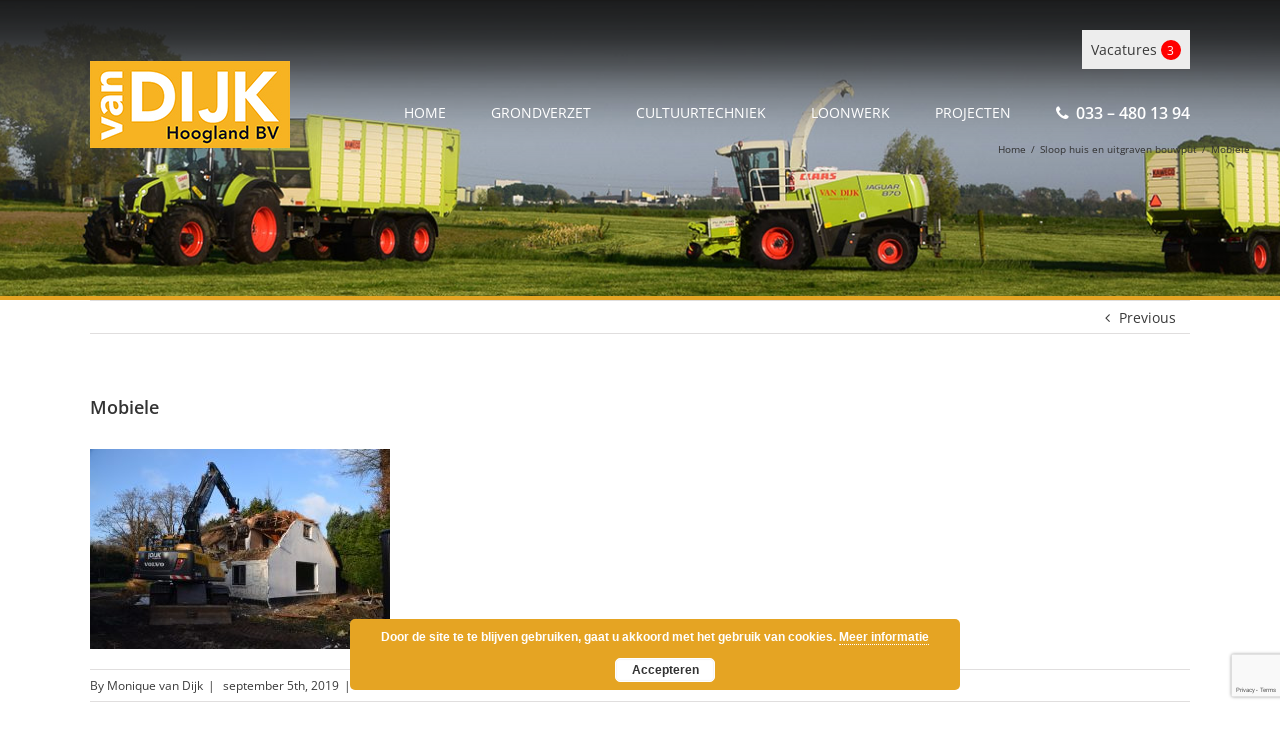

--- FILE ---
content_type: text/html; charset=UTF-8
request_url: https://www.vandijkhoogland.nl/portfolio-items/bouwrijp-reclamestal-amersfoort-2-2/dsc_0333/
body_size: 12173
content:
<!DOCTYPE html>
<html class="" lang="nl-NL" prefix="og: http://ogp.me/ns# fb: http://ogp.me/ns/fb#">
<head>
	<meta http-equiv="X-UA-Compatible" content="IE=edge" />
	<meta http-equiv="Content-Type" content="text/html; charset=utf-8"/>
	<meta name="viewport" content="width=device-width, initial-scale=1" />
	<meta name='robots' content='index, follow, max-image-preview:large, max-snippet:-1, max-video-preview:-1' />

	<!-- This site is optimized with the Yoast SEO plugin v22.2 - https://yoast.com/wordpress/plugins/seo/ -->
	<title>Mobiele - Van Dijk Hoogland</title>
	<link rel="canonical" href="https://www.vandijkhoogland.nl/portfolio-items/bouwrijp-reclamestal-amersfoort-2-2/dsc_0333/" />
	<meta property="og:locale" content="nl_NL" />
	<meta property="og:type" content="article" />
	<meta property="og:title" content="Mobiele - Van Dijk Hoogland" />
	<meta property="og:url" content="https://www.vandijkhoogland.nl/portfolio-items/bouwrijp-reclamestal-amersfoort-2-2/dsc_0333/" />
	<meta property="og:site_name" content="Van Dijk Hoogland" />
	<meta property="article:modified_time" content="2019-09-05T08:56:44+00:00" />
	<meta property="og:image" content="https://www.vandijkhoogland.nl/portfolio-items/bouwrijp-reclamestal-amersfoort-2-2/dsc_0333" />
	<meta property="og:image:width" content="1200" />
	<meta property="og:image:height" content="800" />
	<meta property="og:image:type" content="image/jpeg" />
	<meta name="twitter:card" content="summary_large_image" />
	<script type="application/ld+json" class="yoast-schema-graph">{"@context":"https://schema.org","@graph":[{"@type":"WebPage","@id":"https://www.vandijkhoogland.nl/portfolio-items/bouwrijp-reclamestal-amersfoort-2-2/dsc_0333/","url":"https://www.vandijkhoogland.nl/portfolio-items/bouwrijp-reclamestal-amersfoort-2-2/dsc_0333/","name":"Mobiele - Van Dijk Hoogland","isPartOf":{"@id":"https://www.vandijkhoogland.nl/#website"},"primaryImageOfPage":{"@id":"https://www.vandijkhoogland.nl/portfolio-items/bouwrijp-reclamestal-amersfoort-2-2/dsc_0333/#primaryimage"},"image":{"@id":"https://www.vandijkhoogland.nl/portfolio-items/bouwrijp-reclamestal-amersfoort-2-2/dsc_0333/#primaryimage"},"thumbnailUrl":"https://www.vandijkhoogland.nl/wp-content/uploads/2019/09/DSC_0333-e1567670033297.jpg","datePublished":"2019-09-05T07:49:13+00:00","dateModified":"2019-09-05T08:56:44+00:00","breadcrumb":{"@id":"https://www.vandijkhoogland.nl/portfolio-items/bouwrijp-reclamestal-amersfoort-2-2/dsc_0333/#breadcrumb"},"inLanguage":"nl-NL","potentialAction":[{"@type":"ReadAction","target":["https://www.vandijkhoogland.nl/portfolio-items/bouwrijp-reclamestal-amersfoort-2-2/dsc_0333/"]}]},{"@type":"ImageObject","inLanguage":"nl-NL","@id":"https://www.vandijkhoogland.nl/portfolio-items/bouwrijp-reclamestal-amersfoort-2-2/dsc_0333/#primaryimage","url":"https://www.vandijkhoogland.nl/wp-content/uploads/2019/09/DSC_0333-e1567670033297.jpg","contentUrl":"https://www.vandijkhoogland.nl/wp-content/uploads/2019/09/DSC_0333-e1567670033297.jpg","width":1200,"height":800},{"@type":"BreadcrumbList","@id":"https://www.vandijkhoogland.nl/portfolio-items/bouwrijp-reclamestal-amersfoort-2-2/dsc_0333/#breadcrumb","itemListElement":[{"@type":"ListItem","position":1,"name":"Home","item":"https://www.vandijkhoogland.nl/"},{"@type":"ListItem","position":2,"name":"Sloop huis en uitgraven bouwput","item":"https://www.vandijkhoogland.nl/portfolio-items/bouwrijp-reclamestal-amersfoort-2-2/"},{"@type":"ListItem","position":3,"name":"Mobiele"}]},{"@type":"WebSite","@id":"https://www.vandijkhoogland.nl/#website","url":"https://www.vandijkhoogland.nl/","name":"Van Dijk Hoogland","description":"Specialist in Grondverzet, Cultuurtechniek en Loonwerk!","potentialAction":[{"@type":"SearchAction","target":{"@type":"EntryPoint","urlTemplate":"https://www.vandijkhoogland.nl/?s={search_term_string}"},"query-input":"required name=search_term_string"}],"inLanguage":"nl-NL"}]}</script>
	<!-- / Yoast SEO plugin. -->


<link href='https://fonts.gstatic.com' crossorigin rel='preconnect' />
<link rel="alternate" type="application/rss+xml" title="Van Dijk Hoogland &raquo; feed" href="https://www.vandijkhoogland.nl/feed/" />
<link rel="alternate" type="application/rss+xml" title="Van Dijk Hoogland &raquo; reactiesfeed" href="https://www.vandijkhoogland.nl/comments/feed/" />
		
		
		
		
				<link rel="alternate" type="application/rss+xml" title="Van Dijk Hoogland &raquo; Mobiele reactiesfeed" href="https://www.vandijkhoogland.nl/portfolio-items/bouwrijp-reclamestal-amersfoort-2-2/dsc_0333/feed/" />

		<meta property="og:title" content="Mobiele"/>
		<meta property="og:type" content="article"/>
		<meta property="og:url" content="https://www.vandijkhoogland.nl/portfolio-items/bouwrijp-reclamestal-amersfoort-2-2/dsc_0333/"/>
		<meta property="og:site_name" content="Van Dijk Hoogland"/>
		<meta property="og:description" content=""/>

									<meta property="og:image" content="https://www.vandijkhoogland.nl/wp-content/uploads/2017/08/logo-van-dijk-hoogland-klein.jpg"/>
									<!-- This site uses the Google Analytics by ExactMetrics plugin v8.2.4 - Using Analytics tracking - https://www.exactmetrics.com/ -->
		<!-- Opmerking: ExactMetrics is momenteel niet geconfigureerd op deze site. De site eigenaar moet authenticeren met Google Analytics in de ExactMetrics instellingen scherm. -->
					<!-- No tracking code set -->
				<!-- / Google Analytics by ExactMetrics -->
		<style id='wp-emoji-styles-inline-css' type='text/css'>

	img.wp-smiley, img.emoji {
		display: inline !important;
		border: none !important;
		box-shadow: none !important;
		height: 1em !important;
		width: 1em !important;
		margin: 0 0.07em !important;
		vertical-align: -0.1em !important;
		background: none !important;
		padding: 0 !important;
	}
</style>
<link rel='stylesheet' id='wp-block-library-css' href='https://www.vandijkhoogland.nl/wp-includes/css/dist/block-library/style.min.css?ver=6.4.7' type='text/css' media='all' />
<style id='classic-theme-styles-inline-css' type='text/css'>
/*! This file is auto-generated */
.wp-block-button__link{color:#fff;background-color:#32373c;border-radius:9999px;box-shadow:none;text-decoration:none;padding:calc(.667em + 2px) calc(1.333em + 2px);font-size:1.125em}.wp-block-file__button{background:#32373c;color:#fff;text-decoration:none}
</style>
<style id='global-styles-inline-css' type='text/css'>
body{--wp--preset--color--black: #000000;--wp--preset--color--cyan-bluish-gray: #abb8c3;--wp--preset--color--white: #ffffff;--wp--preset--color--pale-pink: #f78da7;--wp--preset--color--vivid-red: #cf2e2e;--wp--preset--color--luminous-vivid-orange: #ff6900;--wp--preset--color--luminous-vivid-amber: #fcb900;--wp--preset--color--light-green-cyan: #7bdcb5;--wp--preset--color--vivid-green-cyan: #00d084;--wp--preset--color--pale-cyan-blue: #8ed1fc;--wp--preset--color--vivid-cyan-blue: #0693e3;--wp--preset--color--vivid-purple: #9b51e0;--wp--preset--gradient--vivid-cyan-blue-to-vivid-purple: linear-gradient(135deg,rgba(6,147,227,1) 0%,rgb(155,81,224) 100%);--wp--preset--gradient--light-green-cyan-to-vivid-green-cyan: linear-gradient(135deg,rgb(122,220,180) 0%,rgb(0,208,130) 100%);--wp--preset--gradient--luminous-vivid-amber-to-luminous-vivid-orange: linear-gradient(135deg,rgba(252,185,0,1) 0%,rgba(255,105,0,1) 100%);--wp--preset--gradient--luminous-vivid-orange-to-vivid-red: linear-gradient(135deg,rgba(255,105,0,1) 0%,rgb(207,46,46) 100%);--wp--preset--gradient--very-light-gray-to-cyan-bluish-gray: linear-gradient(135deg,rgb(238,238,238) 0%,rgb(169,184,195) 100%);--wp--preset--gradient--cool-to-warm-spectrum: linear-gradient(135deg,rgb(74,234,220) 0%,rgb(151,120,209) 20%,rgb(207,42,186) 40%,rgb(238,44,130) 60%,rgb(251,105,98) 80%,rgb(254,248,76) 100%);--wp--preset--gradient--blush-light-purple: linear-gradient(135deg,rgb(255,206,236) 0%,rgb(152,150,240) 100%);--wp--preset--gradient--blush-bordeaux: linear-gradient(135deg,rgb(254,205,165) 0%,rgb(254,45,45) 50%,rgb(107,0,62) 100%);--wp--preset--gradient--luminous-dusk: linear-gradient(135deg,rgb(255,203,112) 0%,rgb(199,81,192) 50%,rgb(65,88,208) 100%);--wp--preset--gradient--pale-ocean: linear-gradient(135deg,rgb(255,245,203) 0%,rgb(182,227,212) 50%,rgb(51,167,181) 100%);--wp--preset--gradient--electric-grass: linear-gradient(135deg,rgb(202,248,128) 0%,rgb(113,206,126) 100%);--wp--preset--gradient--midnight: linear-gradient(135deg,rgb(2,3,129) 0%,rgb(40,116,252) 100%);--wp--preset--font-size--small: 13px;--wp--preset--font-size--medium: 20px;--wp--preset--font-size--large: 36px;--wp--preset--font-size--x-large: 42px;--wp--preset--spacing--20: 0.44rem;--wp--preset--spacing--30: 0.67rem;--wp--preset--spacing--40: 1rem;--wp--preset--spacing--50: 1.5rem;--wp--preset--spacing--60: 2.25rem;--wp--preset--spacing--70: 3.38rem;--wp--preset--spacing--80: 5.06rem;--wp--preset--shadow--natural: 6px 6px 9px rgba(0, 0, 0, 0.2);--wp--preset--shadow--deep: 12px 12px 50px rgba(0, 0, 0, 0.4);--wp--preset--shadow--sharp: 6px 6px 0px rgba(0, 0, 0, 0.2);--wp--preset--shadow--outlined: 6px 6px 0px -3px rgba(255, 255, 255, 1), 6px 6px rgba(0, 0, 0, 1);--wp--preset--shadow--crisp: 6px 6px 0px rgba(0, 0, 0, 1);}:where(.is-layout-flex){gap: 0.5em;}:where(.is-layout-grid){gap: 0.5em;}body .is-layout-flow > .alignleft{float: left;margin-inline-start: 0;margin-inline-end: 2em;}body .is-layout-flow > .alignright{float: right;margin-inline-start: 2em;margin-inline-end: 0;}body .is-layout-flow > .aligncenter{margin-left: auto !important;margin-right: auto !important;}body .is-layout-constrained > .alignleft{float: left;margin-inline-start: 0;margin-inline-end: 2em;}body .is-layout-constrained > .alignright{float: right;margin-inline-start: 2em;margin-inline-end: 0;}body .is-layout-constrained > .aligncenter{margin-left: auto !important;margin-right: auto !important;}body .is-layout-constrained > :where(:not(.alignleft):not(.alignright):not(.alignfull)){max-width: var(--wp--style--global--content-size);margin-left: auto !important;margin-right: auto !important;}body .is-layout-constrained > .alignwide{max-width: var(--wp--style--global--wide-size);}body .is-layout-flex{display: flex;}body .is-layout-flex{flex-wrap: wrap;align-items: center;}body .is-layout-flex > *{margin: 0;}body .is-layout-grid{display: grid;}body .is-layout-grid > *{margin: 0;}:where(.wp-block-columns.is-layout-flex){gap: 2em;}:where(.wp-block-columns.is-layout-grid){gap: 2em;}:where(.wp-block-post-template.is-layout-flex){gap: 1.25em;}:where(.wp-block-post-template.is-layout-grid){gap: 1.25em;}.has-black-color{color: var(--wp--preset--color--black) !important;}.has-cyan-bluish-gray-color{color: var(--wp--preset--color--cyan-bluish-gray) !important;}.has-white-color{color: var(--wp--preset--color--white) !important;}.has-pale-pink-color{color: var(--wp--preset--color--pale-pink) !important;}.has-vivid-red-color{color: var(--wp--preset--color--vivid-red) !important;}.has-luminous-vivid-orange-color{color: var(--wp--preset--color--luminous-vivid-orange) !important;}.has-luminous-vivid-amber-color{color: var(--wp--preset--color--luminous-vivid-amber) !important;}.has-light-green-cyan-color{color: var(--wp--preset--color--light-green-cyan) !important;}.has-vivid-green-cyan-color{color: var(--wp--preset--color--vivid-green-cyan) !important;}.has-pale-cyan-blue-color{color: var(--wp--preset--color--pale-cyan-blue) !important;}.has-vivid-cyan-blue-color{color: var(--wp--preset--color--vivid-cyan-blue) !important;}.has-vivid-purple-color{color: var(--wp--preset--color--vivid-purple) !important;}.has-black-background-color{background-color: var(--wp--preset--color--black) !important;}.has-cyan-bluish-gray-background-color{background-color: var(--wp--preset--color--cyan-bluish-gray) !important;}.has-white-background-color{background-color: var(--wp--preset--color--white) !important;}.has-pale-pink-background-color{background-color: var(--wp--preset--color--pale-pink) !important;}.has-vivid-red-background-color{background-color: var(--wp--preset--color--vivid-red) !important;}.has-luminous-vivid-orange-background-color{background-color: var(--wp--preset--color--luminous-vivid-orange) !important;}.has-luminous-vivid-amber-background-color{background-color: var(--wp--preset--color--luminous-vivid-amber) !important;}.has-light-green-cyan-background-color{background-color: var(--wp--preset--color--light-green-cyan) !important;}.has-vivid-green-cyan-background-color{background-color: var(--wp--preset--color--vivid-green-cyan) !important;}.has-pale-cyan-blue-background-color{background-color: var(--wp--preset--color--pale-cyan-blue) !important;}.has-vivid-cyan-blue-background-color{background-color: var(--wp--preset--color--vivid-cyan-blue) !important;}.has-vivid-purple-background-color{background-color: var(--wp--preset--color--vivid-purple) !important;}.has-black-border-color{border-color: var(--wp--preset--color--black) !important;}.has-cyan-bluish-gray-border-color{border-color: var(--wp--preset--color--cyan-bluish-gray) !important;}.has-white-border-color{border-color: var(--wp--preset--color--white) !important;}.has-pale-pink-border-color{border-color: var(--wp--preset--color--pale-pink) !important;}.has-vivid-red-border-color{border-color: var(--wp--preset--color--vivid-red) !important;}.has-luminous-vivid-orange-border-color{border-color: var(--wp--preset--color--luminous-vivid-orange) !important;}.has-luminous-vivid-amber-border-color{border-color: var(--wp--preset--color--luminous-vivid-amber) !important;}.has-light-green-cyan-border-color{border-color: var(--wp--preset--color--light-green-cyan) !important;}.has-vivid-green-cyan-border-color{border-color: var(--wp--preset--color--vivid-green-cyan) !important;}.has-pale-cyan-blue-border-color{border-color: var(--wp--preset--color--pale-cyan-blue) !important;}.has-vivid-cyan-blue-border-color{border-color: var(--wp--preset--color--vivid-cyan-blue) !important;}.has-vivid-purple-border-color{border-color: var(--wp--preset--color--vivid-purple) !important;}.has-vivid-cyan-blue-to-vivid-purple-gradient-background{background: var(--wp--preset--gradient--vivid-cyan-blue-to-vivid-purple) !important;}.has-light-green-cyan-to-vivid-green-cyan-gradient-background{background: var(--wp--preset--gradient--light-green-cyan-to-vivid-green-cyan) !important;}.has-luminous-vivid-amber-to-luminous-vivid-orange-gradient-background{background: var(--wp--preset--gradient--luminous-vivid-amber-to-luminous-vivid-orange) !important;}.has-luminous-vivid-orange-to-vivid-red-gradient-background{background: var(--wp--preset--gradient--luminous-vivid-orange-to-vivid-red) !important;}.has-very-light-gray-to-cyan-bluish-gray-gradient-background{background: var(--wp--preset--gradient--very-light-gray-to-cyan-bluish-gray) !important;}.has-cool-to-warm-spectrum-gradient-background{background: var(--wp--preset--gradient--cool-to-warm-spectrum) !important;}.has-blush-light-purple-gradient-background{background: var(--wp--preset--gradient--blush-light-purple) !important;}.has-blush-bordeaux-gradient-background{background: var(--wp--preset--gradient--blush-bordeaux) !important;}.has-luminous-dusk-gradient-background{background: var(--wp--preset--gradient--luminous-dusk) !important;}.has-pale-ocean-gradient-background{background: var(--wp--preset--gradient--pale-ocean) !important;}.has-electric-grass-gradient-background{background: var(--wp--preset--gradient--electric-grass) !important;}.has-midnight-gradient-background{background: var(--wp--preset--gradient--midnight) !important;}.has-small-font-size{font-size: var(--wp--preset--font-size--small) !important;}.has-medium-font-size{font-size: var(--wp--preset--font-size--medium) !important;}.has-large-font-size{font-size: var(--wp--preset--font-size--large) !important;}.has-x-large-font-size{font-size: var(--wp--preset--font-size--x-large) !important;}
.wp-block-navigation a:where(:not(.wp-element-button)){color: inherit;}
:where(.wp-block-post-template.is-layout-flex){gap: 1.25em;}:where(.wp-block-post-template.is-layout-grid){gap: 1.25em;}
:where(.wp-block-columns.is-layout-flex){gap: 2em;}:where(.wp-block-columns.is-layout-grid){gap: 2em;}
.wp-block-pullquote{font-size: 1.5em;line-height: 1.6;}
</style>
<link rel='stylesheet' id='avada-stylesheet-css' href='https://www.vandijkhoogland.nl/wp-content/themes/Avada/assets/css/style.min.css?ver=5.4.1' type='text/css' media='all' />
<link rel='stylesheet' id='child-style-css' href='https://www.vandijkhoogland.nl/wp-content/themes/Avada-Child-Theme/style.css?ver=6.4.7' type='text/css' media='all' />
<!--[if lte IE 9]>
<link rel='stylesheet' id='avada-IE-fontawesome-css' href='https://www.vandijkhoogland.nl/wp-content/themes/Avada/includes/lib/assets/fonts/fontawesome/font-awesome.css?ver=5.4.1' type='text/css' media='all' />
<![endif]-->
<!--[if IE]>
<link rel='stylesheet' id='avada-IE-css' href='https://www.vandijkhoogland.nl/wp-content/themes/Avada/assets/css/ie.css?ver=5.4.1' type='text/css' media='all' />
<![endif]-->
<link rel='stylesheet' id='fusion-dynamic-css-css' href='https://www.vandijkhoogland.nl/wp-content/uploads/fusion-styles/fusion-1560.css?timestamp=1763262281&#038;ver=6.4.7' type='text/css' media='all' />
<script type="text/javascript" src="https://www.vandijkhoogland.nl/wp-includes/js/jquery/jquery.min.js?ver=3.7.1" id="jquery-core-js"></script>
<script type="text/javascript" src="https://www.vandijkhoogland.nl/wp-includes/js/jquery/jquery-migrate.min.js?ver=3.4.1" id="jquery-migrate-js"></script>
<link rel="https://api.w.org/" href="https://www.vandijkhoogland.nl/wp-json/" /><link rel="alternate" type="application/json" href="https://www.vandijkhoogland.nl/wp-json/wp/v2/media/1560" /><link rel="EditURI" type="application/rsd+xml" title="RSD" href="https://www.vandijkhoogland.nl/xmlrpc.php?rsd" />
<meta name="generator" content="WordPress 6.4.7" />
<link rel='shortlink' href='https://www.vandijkhoogland.nl/?p=1560' />
<link rel="alternate" type="application/json+oembed" href="https://www.vandijkhoogland.nl/wp-json/oembed/1.0/embed?url=https%3A%2F%2Fwww.vandijkhoogland.nl%2Fportfolio-items%2Fbouwrijp-reclamestal-amersfoort-2-2%2Fdsc_0333%2F" />
<link rel="alternate" type="text/xml+oembed" href="https://www.vandijkhoogland.nl/wp-json/oembed/1.0/embed?url=https%3A%2F%2Fwww.vandijkhoogland.nl%2Fportfolio-items%2Fbouwrijp-reclamestal-amersfoort-2-2%2Fdsc_0333%2F&#038;format=xml" />
		<link rel="icon" href="https://www.vandijkhoogland.nl/wp-content/uploads/2017/08/cropped-favicon-32x32.png" sizes="32x32" />
<link rel="icon" href="https://www.vandijkhoogland.nl/wp-content/uploads/2017/08/cropped-favicon-192x192.png" sizes="192x192" />
<link rel="apple-touch-icon" href="https://www.vandijkhoogland.nl/wp-content/uploads/2017/08/cropped-favicon-180x180.png" />
<meta name="msapplication-TileImage" content="https://www.vandijkhoogland.nl/wp-content/uploads/2017/08/cropped-favicon-270x270.png" />

		
	

	</head>

<body data-rsssl=1 class="attachment attachment-template-default single single-attachment postid-1560 attachmentid-1560 attachment-jpeg fusion-image-hovers fusion-body ltr fusion-sticky-header no-tablet-sticky-header no-mobile-sticky-header no-mobile-slidingbar no-mobile-totop mobile-logo-pos-left layout-wide-mode fusion-top-header menu-text-align-center mobile-menu-design-modern fusion-show-pagination-text fusion-header-layout-v1 avada-responsive avada-footer-fx-none">
				<div id="wrapper" class="">
		<div id="home" style="position:relative;top:-1px;"></div>
		
			<header class="fusion-header-wrapper">
				<div class="fusion-header-v1 fusion-logo-left fusion-sticky-menu- fusion-sticky-logo-1 fusion-mobile-logo-  fusion-mobile-menu-design-modern">
					<div class="fusion-header-sticky-height"></div>
<div class="fusion-header">
	<div class="fusion-row">

        <div class="vacatures-menu"><a href="https://www.vandijkhoogland.nl/vacatures/">Vacatures<div class="aantal-vacatures">3</div></a></div>

				<div class="fusion-logo" data-margin-top="31px" data-margin-bottom="31px" data-margin-left="0px" data-margin-right="0px">
				<a class="fusion-logo-link" href="https://www.vandijkhoogland.nl/">
			<!-- standard logo -->
						<img src="https://www.vandijkhoogland.nl/wp-content/uploads/2017/08/logo-van-dijk-hoogland-klein.jpg" srcset="https://www.vandijkhoogland.nl/wp-content/uploads/2017/08/logo-van-dijk-hoogland-klein.jpg 1x, https://www.vandijkhoogland.nl/wp-content/uploads/2017/08/logo-van-dijk-hoogland.jpg 2x" width="200" height="87" style="max-height:87px;height:auto;" alt="Van Dijk Hoogland Logo" retina_logo_url="https://www.vandijkhoogland.nl/wp-content/uploads/2017/08/logo-van-dijk-hoogland.jpg" class="fusion-standard-logo" />

			<!-- mobile logo -->
						<!-- sticky header logo -->
							<img src="https://www.vandijkhoogland.nl/wp-content/uploads/2017/05/vd-logo-97.jpg" srcset="https://www.vandijkhoogland.nl/wp-content/uploads/2017/05/vd-logo-97.jpg 1x" width="97" height="41" alt="Van Dijk Hoogland Logo" retina_logo_url="" class="fusion-sticky-logo" />
					</a>
		</div>		<nav class="fusion-main-menu" aria-label="Main Menu"><ul role="menubar" id="menu-hoofdmenu" class="fusion-menu"><li role="menuitem"  id="menu-item-6"  class="menu-item menu-item-type-post_type menu-item-object-page menu-item-home menu-item-6"  ><a  href="https://www.vandijkhoogland.nl/" class="fusion-bar-highlight"><span class="menu-text">Home</span></a></li><li role="menuitem"  id="menu-item-373"  class="menu-item menu-item-type-post_type menu-item-object-page menu-item-has-children menu-item-373 fusion-dropdown-menu"  ><a  href="https://www.vandijkhoogland.nl/grondverzet/" class="fusion-bar-highlight"><span class="menu-text">Grondverzet</span></a><ul role="menu" class="sub-menu"><li role="menuitem"  id="menu-item-569"  class="menu-item menu-item-type-post_type menu-item-object-page menu-item-569 fusion-dropdown-submenu"  ><a  href="https://www.vandijkhoogland.nl/grondverzet/werkzaamheden/" class="fusion-bar-highlight"><span>Werkzaamheden</span></a></li><li role="menuitem"  id="menu-item-584"  class="menu-item menu-item-type-post_type menu-item-object-page menu-item-584 fusion-dropdown-submenu"  ><a  href="https://www.vandijkhoogland.nl/grondverzet/machines/" class="fusion-bar-highlight"><span>Machines</span></a></li></ul></li><li role="menuitem"  id="menu-item-374"  class="menu-item menu-item-type-post_type menu-item-object-page menu-item-has-children menu-item-374 fusion-dropdown-menu"  ><a  href="https://www.vandijkhoogland.nl/cultuurtechniek/" class="fusion-bar-highlight"><span class="menu-text">Cultuurtechniek</span></a><ul role="menu" class="sub-menu"><li role="menuitem"  id="menu-item-668"  class="menu-item menu-item-type-post_type menu-item-object-page menu-item-668 fusion-dropdown-submenu"  ><a  href="https://www.vandijkhoogland.nl/cultuurtechniek/werkzaamheden/" class="fusion-bar-highlight"><span>Werkzaamheden</span></a></li><li role="menuitem"  id="menu-item-673"  class="menu-item menu-item-type-post_type menu-item-object-page menu-item-673 fusion-dropdown-submenu"  ><a  href="https://www.vandijkhoogland.nl/cultuurtechniek/machines/" class="fusion-bar-highlight"><span>Machines</span></a></li></ul></li><li role="menuitem"  id="menu-item-161"  class="menu-item menu-item-type-post_type menu-item-object-page menu-item-has-children menu-item-161 fusion-dropdown-menu"  ><a  href="https://www.vandijkhoogland.nl/loonwerk/" class="fusion-bar-highlight"><span class="menu-text">Loonwerk</span></a><ul role="menu" class="sub-menu"><li role="menuitem"  id="menu-item-1085"  class="menu-item menu-item-type-post_type menu-item-object-page menu-item-1085 fusion-dropdown-submenu"  ><a  href="https://www.vandijkhoogland.nl/loonwerk/werkzaamheden/" class="fusion-bar-highlight"><span>Werkzaamheden</span></a></li><li role="menuitem"  id="menu-item-714"  class="menu-item menu-item-type-post_type menu-item-object-page menu-item-714 fusion-dropdown-submenu"  ><a  href="https://www.vandijkhoogland.nl/loonwerk/machines/" class="fusion-bar-highlight"><span>Machines</span></a></li></ul></li><li role="menuitem"  id="menu-item-850"  class="menu-item menu-item-type-post_type menu-item-object-page menu-item-850"  ><a  href="https://www.vandijkhoogland.nl/projecten/" class="fusion-bar-highlight"><span class="menu-text">Projecten</span></a></li><li role="menuitem"  id="menu-item-262"  class="tel-menu menu-item menu-item-type-custom menu-item-object-custom menu-item-262"  data-classes="tel-menu" ><a  href="tel:033-4801394" class="fusion-flex-link fusion-bar-highlight"><span class="fusion-megamenu-icon"><i class="fa glyphicon fa-phone"></i></span><span class="menu-text">033 &#8211; 480 13 94</span></a></li></ul></nav>		<div class="fusion-mobile-menu-icons">
							<a href="#" class="fusion-icon fusion-icon-bars" aria-label="Toggle mobile menu"></a>
		
		
		
			</div>


<nav class="fusion-mobile-nav-holder fusion-mobile-menu-text-align-left"></nav>

			</div>
</div>
				</div>
				<div class="fusion-clearfix"></div>
			</header>
					
		<div id="sliders-container">
					</div>
						
					<div class="fusion-page-title-bar fusion-page-title-bar-breadcrumbs fusion-page-title-bar-left">
	<div class="fusion-page-title-row">
		<div class="fusion-page-title-wrapper">
			<div class="fusion-page-title-captions">

				
				
			</div>

												<div class="fusion-page-title-secondary">
						<div class="fusion-breadcrumbs"><span itemscope itemtype="http://data-vocabulary.org/Breadcrumb"><a itemprop="url" href="https://www.vandijkhoogland.nl"><span itemprop="title">Home</span></a></span><span class="fusion-breadcrumb-sep">/</span><span itemscope itemtype="http://data-vocabulary.org/Breadcrumb"><a itemprop="url" href="https://www.vandijkhoogland.nl/portfolio-items/bouwrijp-reclamestal-amersfoort-2-2/"><span itemprop="title">Sloop huis en uitgraven bouwput</span></a></span><span class="fusion-breadcrumb-sep">/</span><span class="breadcrumb-leaf">Mobiele</span></div>					</div>
							
		</div>
	</div>
</div>
		
		
						<main id="main" role="main" class="clearfix " style="">
			<div class="fusion-row" style="">

<section id="content" style="width: 100%;">
				<div class="single-navigation clearfix">
			<div class="fusion-single-navigation-wrapper">
				<a href="https://www.vandijkhoogland.nl/portfolio-items/bouwrijp-reclamestal-amersfoort-2-2/" rel="prev">Previous</a>							</div>
		</div>
	
					<article id="post-1560" class="post post-1560 attachment type-attachment status-inherit hentry">
						
																								
											<h2 class="entry-title fusion-post-title">Mobiele</h2>										<div class="post-content">
				<p class="attachment"><a data-rel="iLightbox[postimages]" data-title="Mobiele" data-caption="" href='https://www.vandijkhoogland.nl/wp-content/uploads/2019/09/DSC_0333-e1567670033297.jpg'><img fetchpriority="high" decoding="async" width="300" height="200" src="https://www.vandijkhoogland.nl/wp-content/uploads/2019/09/DSC_0333-300x200.jpg" class="attachment-medium size-medium" alt="" srcset="https://www.vandijkhoogland.nl/wp-content/uploads/2019/09/DSC_0333-200x133.jpg 200w, https://www.vandijkhoogland.nl/wp-content/uploads/2019/09/DSC_0333-300x200.jpg 300w, https://www.vandijkhoogland.nl/wp-content/uploads/2019/09/DSC_0333-400x267.jpg 400w, https://www.vandijkhoogland.nl/wp-content/uploads/2019/09/DSC_0333-600x400.jpg 600w, https://www.vandijkhoogland.nl/wp-content/uploads/2019/09/DSC_0333-768x512.jpg 768w, https://www.vandijkhoogland.nl/wp-content/uploads/2019/09/DSC_0333-800x533.jpg 800w, https://www.vandijkhoogland.nl/wp-content/uploads/2019/09/DSC_0333-1024x683.jpg 1024w, https://www.vandijkhoogland.nl/wp-content/uploads/2019/09/DSC_0333-e1567670033297.jpg 1200w" sizes="(max-width: 300px) 100vw, 300px" /></a></p>
							</div>

												<div class="fusion-meta-info"><div class="fusion-meta-info-wrapper">By <span class="vcard"><span class="fn"><a href="https://www.vandijkhoogland.nl/author/monique/" title="Berichten van Monique van Dijk" rel="author">Monique van Dijk</a></span></span><span class="fusion-inline-sep">|</span>
	
	
			<span class="updated rich-snippet-hidden">
			2019-09-05T10:56:44+02:00		</span>
	
<span>september 5th, 2019</span><span class="fusion-inline-sep">|</span><span class="fusion-comments"><a href="https://www.vandijkhoogland.nl/portfolio-items/bouwrijp-reclamestal-amersfoort-2-2/dsc_0333/#respond">0 Comments</a></span></div></div>													<div class="fusion-sharing-box fusion-single-sharing-box share-box">
		<h4>Share This Story, Choose Your Platform!</h4>
		<div class="fusion-social-networks"><div class="fusion-social-networks-wrapper"><a  class="fusion-social-network-icon fusion-tooltip fusion-facebook fusion-icon-facebook" style="color:#bebdbd;" href="https://www.facebook.com/sharer.php?u=https%3A%2F%2Fwww.vandijkhoogland.nl%2Fportfolio-items%2Fbouwrijp-reclamestal-amersfoort-2-2%2Fdsc_0333%2F&amp;t=Mobiele" target="_blank" data-placement="top" data-title="Facebook" data-toggle="tooltip" title="Facebook"><span class="screen-reader-text">Facebook</span></a><a  class="fusion-social-network-icon fusion-tooltip fusion-twitter fusion-icon-twitter" style="color:#bebdbd;" href="https://twitter.com/share?text=Mobiele&amp;url=https%3A%2F%2Fwww.vandijkhoogland.nl%2Fportfolio-items%2Fbouwrijp-reclamestal-amersfoort-2-2%2Fdsc_0333%2F" target="_blank" rel="noopener noreferrer" data-placement="top" data-title="Twitter" data-toggle="tooltip" title="Twitter"><span class="screen-reader-text">Twitter</span></a><a  class="fusion-social-network-icon fusion-tooltip fusion-linkedin fusion-icon-linkedin" style="color:#bebdbd;" href="https://www.linkedin.com/shareArticle?mini=true&amp;url=https://www.vandijkhoogland.nl/portfolio-items/bouwrijp-reclamestal-amersfoort-2-2/dsc_0333/&amp;title=Mobiele&amp;summary=" target="_blank" rel="noopener noreferrer" data-placement="top" data-title="Linkedin" data-toggle="tooltip" title="Linkedin"><span class="screen-reader-text">Linkedin</span></a><a  class="fusion-social-network-icon fusion-tooltip fusion-reddit fusion-icon-reddit" style="color:#bebdbd;" href="http://reddit.com/submit?url=https://www.vandijkhoogland.nl/portfolio-items/bouwrijp-reclamestal-amersfoort-2-2/dsc_0333/&amp;title=Mobiele" target="_blank" rel="noopener noreferrer" data-placement="top" data-title="Reddit" data-toggle="tooltip" title="Reddit"><span class="screen-reader-text">Reddit</span></a><a  class="fusion-social-network-icon fusion-tooltip fusion-tumblr fusion-icon-tumblr" style="color:#bebdbd;" href="http://www.tumblr.com/share/link?url=https%3A%2F%2Fwww.vandijkhoogland.nl%2Fportfolio-items%2Fbouwrijp-reclamestal-amersfoort-2-2%2Fdsc_0333%2F&amp;name=Mobiele&amp;description=" target="_blank" rel="noopener noreferrer" data-placement="top" data-title="Tumblr" data-toggle="tooltip" title="Tumblr"><span class="screen-reader-text">Tumblr</span></a><a  class="fusion-social-network-icon fusion-tooltip fusion-googleplus fusion-icon-googleplus" style="color:#bebdbd;" href="https://plus.google.com/share?url=https://www.vandijkhoogland.nl/portfolio-items/bouwrijp-reclamestal-amersfoort-2-2/dsc_0333/" onclick="javascript:window.open(this.href,&#039;&#039;, &#039;menubar=no,toolbar=no,resizable=yes,scrollbars=yes,height=600,width=600&#039;);return false;" target="_blank" rel="noopener noreferrer" data-placement="top" data-title="Google+" data-toggle="tooltip" title="Google+"><span class="screen-reader-text">Google+</span></a><a  class="fusion-social-network-icon fusion-tooltip fusion-pinterest fusion-icon-pinterest" style="color:#bebdbd;" href="http://pinterest.com/pin/create/button/?url=https%3A%2F%2Fwww.vandijkhoogland.nl%2Fportfolio-items%2Fbouwrijp-reclamestal-amersfoort-2-2%2Fdsc_0333%2F&amp;description=&amp;media=https%3A%2F%2Fwww.vandijkhoogland.nl%2Fwp-content%2Fuploads%2F2019%2F09%2FDSC_0333-e1567670033297.jpg" target="_blank" rel="noopener noreferrer" data-placement="top" data-title="Pinterest" data-toggle="tooltip" title="Pinterest"><span class="screen-reader-text">Pinterest</span></a><a  class="fusion-social-network-icon fusion-tooltip fusion-vk fusion-icon-vk" style="color:#bebdbd;" href="http://vkontakte.ru/share.php?url=https%3A%2F%2Fwww.vandijkhoogland.nl%2Fportfolio-items%2Fbouwrijp-reclamestal-amersfoort-2-2%2Fdsc_0333%2F&amp;title=Mobiele&amp;description=" target="_blank" rel="noopener noreferrer" data-placement="top" data-title="Vk" data-toggle="tooltip" title="Vk"><span class="screen-reader-text">Vk</span></a><a  class="fusion-social-network-icon fusion-tooltip fusion-mail fusion-icon-mail fusion-last-social-icon" style="color:#bebdbd;" href="mailto:?subject=Mobiele&amp;body=https://www.vandijkhoogland.nl/portfolio-items/bouwrijp-reclamestal-amersfoort-2-2/dsc_0333/" target="_self" rel="noopener noreferrer" data-placement="top" data-title="Email" data-toggle="tooltip" title="Email"><span class="screen-reader-text">Email</span></a><div class="fusion-clearfix"></div></div></div>	</div>
														<section class="about-author">
																<div class="fusion-title fusion-title-size-three sep-double" style="margin-top:0px;margin-bottom:31px;">
					<h3 class="title-heading-left">
						About the Author: 						<a href="https://www.vandijkhoogland.nl/author/monique/" title="Berichten van Monique van Dijk" rel="author">Monique van Dijk</a>																	</h3>
					<div class="title-sep-container">
						<div class="title-sep sep-double"></div>
					</div>
				</div>
										<div class="about-author-container">
							<div class="avatar">
								<img alt='' src='https://secure.gravatar.com/avatar/b5005597b9a92f14f5c4968f7bea1b88?s=72&#038;d=mm&#038;r=g' srcset='https://secure.gravatar.com/avatar/b5005597b9a92f14f5c4968f7bea1b88?s=144&#038;d=mm&#038;r=g 2x' class='avatar avatar-72 photo' height='72' width='72' decoding='async'/>							</div>
							<div class="description">
															</div>
						</div>
					</section>
								
																		



	
		<div id="respond" class="comment-respond">
		<h3 id="reply-title" class="comment-reply-title">Leave A Comment <small><a rel="nofollow" id="cancel-comment-reply-link" href="/portfolio-items/bouwrijp-reclamestal-amersfoort-2-2/dsc_0333/#respond" style="display:none;">Reactie annuleren</a></small></h3><form action="https://www.vandijkhoogland.nl/wp-comments-post.php" method="post" id="commentform" class="comment-form"><div id="comment-textarea"><label class="screen-reader-text" for="comment">Comment</label><textarea name="comment" id="comment" cols="45" rows="8" aria-required="true" required="required" tabindex="0" class="textarea-comment" placeholder="Comment..."></textarea></div><div id="comment-input"><input id="author" name="author" type="text" value="" placeholder="Name (required)" size="30" aria-required='true' required='required' aria-label="Name"/>
<input id="email" name="email" type="email" value="" placeholder="Email (required)" size="30"  aria-required='true' required='required' aria-label="Email"/>
<input id="url" name="url" type="url" value="" placeholder="Website" size="30" aria-label="URL" /></div>
<p class="comment-form-cookies-consent"><input id="wp-comment-cookies-consent" name="wp-comment-cookies-consent" type="checkbox" value="yes" /> <label for="wp-comment-cookies-consent">Mijn naam, e-mail en site bewaren in deze browser voor de volgende keer wanneer ik een reactie plaats.</label></p>
<p class="form-submit"><input name="submit" type="submit" id="comment-submit" class="fusion-button fusion-button-default fusion-button-default-size" value="Post Comment" /> <input type='hidden' name='comment_post_ID' value='1560' id='comment_post_ID' />
<input type='hidden' name='comment_parent' id='comment_parent' value='0' />
</p><p style="display: none;"><input type="hidden" id="akismet_comment_nonce" name="akismet_comment_nonce" value="69d1a25390" /></p><p style="display: none !important;" class="akismet-fields-container" data-prefix="ak_"><label>&#916;<textarea name="ak_hp_textarea" cols="45" rows="8" maxlength="100"></textarea></label><input type="hidden" id="ak_js_1" name="ak_js" value="182"/></p></form>	</div><!-- #respond -->
	
													</article>
		</section>
					
				</div>  <!-- fusion-row -->
			</main>  <!-- #main -->
			
			
			
										
				<div class="fusion-footer">
						
	<footer role="contentinfo" class="fusion-footer-widget-area fusion-widget-area">
		<div class="fusion-row">
			<div class="fusion-columns fusion-columns-4 fusion-widget-area">
				
																									<div class="fusion-column col-lg-3 col-md-3 col-sm-3">
							<section id="text-3" class="widget-odd widget-last widget-first widget-1 vd-footer-overons fusion-footer-widget-column widget widget_text">			<div class="textwidget"><img src="https://www.vandijkhoogland.nl/wp-content/uploads/2017/05/vd-footer.png">
<br>
<br>
Mens en machine waren al een ijzersterke eenheid toen Gijs van Dijk uit Hoogland in 1961 een agrarisch loonbedrijf startte voor al uw werkzaamheden in loonwerk, cultuurtechniek en grondverzet.
<br>
<br>
<img src="https://www.vandijkhoogland.nl/wp-content/uploads/2019/01/sbb-beeldmerk-fc.png" width="75"> <img src="https://www.vandijkhoogland.nl/wp-content/uploads/2019/01/cumela.png" width="165"></div>
		<div style="clear:both;"></div></section>																					</div>
																										<div class="fusion-column col-lg-3 col-md-3 col-sm-3">
							<section id="nav_menu-2" class="widget-odd widget-last widget-first widget-1 fusion-footer-widget-column widget widget_nav_menu"><h4 class="widget-title">INFORMATIE</h4><div class="menu-informatie-container"><ul id="menu-informatie" class="menu"><li id="menu-item-401" class="menu-item menu-item-type-post_type menu-item-object-page menu-item-401"><a href="https://www.vandijkhoogland.nl/certificaten/">Certificaten</a></li>
<li id="menu-item-400" class="menu-item menu-item-type-post_type menu-item-object-page menu-item-400"><a href="https://www.vandijkhoogland.nl/dcm-producten/">DCM producten</a></li>
<li id="menu-item-418" class="menu-item menu-item-type-post_type menu-item-object-page menu-item-418"><a href="https://www.vandijkhoogland.nl/historie/">Historie</a></li>
<li id="menu-item-361" class="menu-item menu-item-type-custom menu-item-object-custom menu-item-361"><a href="https://www.vandijkhoogland.nl/projecten/">Projecten</a></li>
<li id="menu-item-1774" class="menu-item menu-item-type-post_type menu-item-object-page menu-item-1774"><a href="https://www.vandijkhoogland.nl/vacatures/">Vacatures</a></li>
<li id="menu-item-501" class="menu-item menu-item-type-post_type menu-item-object-page menu-item-501"><a href="https://www.vandijkhoogland.nl/contact/">Contact</a></li>
</ul></div><div style="clear:both;"></div></section>																					</div>
																										<div class="fusion-column col-lg-3 col-md-3 col-sm-3">
							<section id="nav_menu-3" class="widget-odd widget-last widget-first widget-1 fusion-footer-widget-column widget widget_nav_menu"><h4 class="widget-title">PROJECTEN</h4><div class="menu-projecten-container"><ul id="menu-projecten" class="menu"><li id="menu-item-130" class="menu-item menu-item-type-custom menu-item-object-custom menu-item-130"><a href="https://www.vandijkhoogland.nl/portfolio-items/dijkverzwaring-de-eem/">Dijkverzwaring de Eem</a></li>
<li id="menu-item-131" class="menu-item menu-item-type-custom menu-item-object-custom menu-item-131"><a href="https://www.vandijkhoogland.nl/portfolio-items/onderhoud-gras-hoogland/">Onderhoud Gras Hoogland</a></li>
</ul></div><div style="clear:both;"></div></section>																					</div>
																										<div class="fusion-column fusion-column-last col-lg-3 col-md-3 col-sm-3">
							<section id="text-2" class="widget-odd widget-last widget-first widget-1 vd-footer-contact fusion-footer-widget-column widget widget_text"><h4 class="widget-title">CONTACT</h4>			<div class="textwidget"><p><span class="naam">Van Dijk Hoogland B.V.</span><br />
<span class="straat">Bunschoterstraat 27 A</span><br />
<span class="plaats">3828 NR Hoogland</span></p>
<p><span class="tel">T: 033-4801394</span><br />
<span class="mail">E: <a href="mailto:info@vandijkhoogland.nl">info@vandijkhoogland.nl</a></span></p>
</div>
		<div style="clear:both;"></div></section>																					</div>
																											
				<div class="fusion-clearfix"></div>
			</div> <!-- fusion-columns -->
		</div> <!-- fusion-row -->
	</footer> <!-- fusion-footer-widget-area -->

	
	<footer id="footer" class="fusion-footer-copyright-area fusion-footer-copyright-center">
		<div class="fusion-row">
			<div class="fusion-copyright-content">

				<div class="fusion-copyright-notice">
		<div>
		<a href="https://www.facebook.com/vandijkhoogland/"
 target="_blank"><span class="facebook"></span></a> 
<a href="https://www.linkedin.com/company/van-dijk-hoogland-b-v-" target="_blank"><span class="linkedin"></span></a> 
<a href="https://www.youtube.com/watch?v=1S7MM1Kyb4A"
 target="_blank"><span class="youtube"></span></a>
<br><br>
©  Van Dijk Hoogland</a> | Website gerealiseerd door <a href="http://www.purple-media.nl" target="_blank" style="color:#e5a423;">Purple Media.</a>

	</div>
</div>
<div class="fusion-social-links-footer">
	</div>

			</div> <!-- fusion-fusion-copyright-content -->
		</div> <!-- fusion-row -->
	</footer> <!-- #footer -->
				</div> <!-- fusion-footer -->
			
								</div> <!-- wrapper -->

								<a class="fusion-one-page-text-link fusion-page-load-link"></a>

						
				<link rel='stylesheet' id='basecss-css' href='https://www.vandijkhoogland.nl/wp-content/plugins/eu-cookie-law/css/style.css?ver=6.4.7' type='text/css' media='all' />
<!--[if IE 9]>
<script type="text/javascript" src="https://www.vandijkhoogland.nl/wp-content/themes/Avada/includes/lib/assets/min/js/general/fusion-ie9.js?ver=1" id="fusion-ie9-js"></script>
<![endif]-->
<script type="text/javascript" src="https://www.vandijkhoogland.nl/wp-includes/js/comment-reply.min.js?ver=6.4.7" id="comment-reply-js" async="async" data-wp-strategy="async"></script>
<script type="text/javascript" src="https://www.vandijkhoogland.nl/wp-content/themes/Avada/includes/lib/assets/min/js/library/isotope.js?ver=3.0.4" id="isotope-js"></script>
<script type="text/javascript" src="https://www.vandijkhoogland.nl/wp-content/themes/Avada/includes/lib/assets/min/js/library/jquery.infinitescroll.js?ver=2.1" id="jquery-infinite-scroll-js"></script>
<script type="text/javascript" src="https://www.vandijkhoogland.nl/wp-content/plugins/fusion-core/js/min/avada-faqs.js?ver=1" id="avada-faqs-js"></script>
<script type="text/javascript" src="https://www.vandijkhoogland.nl/wp-content/themes/Avada/includes/lib/assets/min/js/library/jquery.fitvids.js?ver=1.1" id="jquery-fitvids-js"></script>
<script type="text/javascript" id="fusion-video-general-js-extra">
/* <![CDATA[ */
var fusionVideoGeneralVars = {"status_vimeo":"1","status_yt":"1"};
/* ]]> */
</script>
<script type="text/javascript" src="https://www.vandijkhoogland.nl/wp-content/themes/Avada/includes/lib/assets/min/js/library/fusion-video-general.js?ver=1" id="fusion-video-general-js"></script>
<script type="text/javascript" id="jquery-lightbox-js-extra">
/* <![CDATA[ */
var fusionLightboxVideoVars = {"lightbox_video_width":"1280","lightbox_video_height":"720"};
/* ]]> */
</script>
<script type="text/javascript" src="https://www.vandijkhoogland.nl/wp-content/themes/Avada/includes/lib/assets/min/js/library/jquery.ilightbox.js?ver=2.2.3" id="jquery-lightbox-js"></script>
<script type="text/javascript" src="https://www.vandijkhoogland.nl/wp-content/themes/Avada/includes/lib/assets/min/js/library/jquery.mousewheel.js?ver=3.0.6" id="jquery-mousewheel-js"></script>
<script type="text/javascript" id="fusion-lightbox-js-extra">
/* <![CDATA[ */
var fusionLightboxVars = {"status_lightbox":"1","lightbox_gallery":"1","lightbox_skin":"metro-white","lightbox_title":"1","lightbox_arrows":"1","lightbox_slideshow_speed":"5000","lightbox_autoplay":"","lightbox_opacity":"0.9","lightbox_desc":"1","lightbox_social":"1","lightbox_deeplinking":"1","lightbox_path":"vertical","lightbox_post_images":"1","lightbox_animation_speed":"Normal"};
/* ]]> */
</script>
<script type="text/javascript" src="https://www.vandijkhoogland.nl/wp-content/themes/Avada/includes/lib/assets/min/js/general/fusion-lightbox.js?ver=1" id="fusion-lightbox-js"></script>
<script type="text/javascript" src="https://www.vandijkhoogland.nl/wp-content/themes/Avada/includes/lib/assets/min/js/library/imagesLoaded.js?ver=3.1.8" id="images-loaded-js"></script>
<script type="text/javascript" src="https://www.vandijkhoogland.nl/wp-content/themes/Avada/includes/lib/assets/min/js/library/packery.js?ver=2.0.0" id="packery-js"></script>
<script type="text/javascript" id="avada-portfolio-js-extra">
/* <![CDATA[ */
var avadaPortfolioVars = {"lightbox_behavior":"all","infinite_finished_msg":"<em>All items displayed.<\/em>","infinite_blog_text":"<em>Loading the next set of posts...<\/em>","content_break_point":"800"};
/* ]]> */
</script>
<script type="text/javascript" src="https://www.vandijkhoogland.nl/wp-content/plugins/fusion-core/js/min/avada-portfolio.js?ver=1" id="avada-portfolio-js"></script>
<script type="text/javascript" id="fusion-equal-heights-js-extra">
/* <![CDATA[ */
var fusionEqualHeightVars = {"content_break_point":"800"};
/* ]]> */
</script>
<script type="text/javascript" src="https://www.vandijkhoogland.nl/wp-content/themes/Avada/includes/lib/assets/min/js/general/fusion-equal-heights.js?ver=1" id="fusion-equal-heights-js"></script>
<script type="text/javascript" src="https://www.vandijkhoogland.nl/wp-content/plugins/fusion-builder/assets/js/min/general/fusion-events.js?ver=1" id="fusion-events-js"></script>
<script type="text/javascript" src="https://www.vandijkhoogland.nl/wp-content/themes/Avada/includes/lib/assets/min/js/library/cssua.js?ver=2.1.28" id="cssua-js"></script>
<script type="text/javascript" src="https://www.vandijkhoogland.nl/wp-content/themes/Avada/includes/lib/assets/min/js/library/jquery.waypoints.js?ver=2.0.3" id="jquery-waypoints-js"></script>
<script type="text/javascript" src="https://www.vandijkhoogland.nl/wp-content/themes/Avada/includes/lib/assets/min/js/library/modernizr.js?ver=3.3.1" id="modernizr-js"></script>
<script type="text/javascript" src="https://www.vandijkhoogland.nl/wp-content/themes/Avada/includes/lib/assets/min/js/general/fusion-waypoints.js?ver=1" id="fusion-waypoints-js"></script>
<script type="text/javascript" id="fusion-animations-js-extra">
/* <![CDATA[ */
var fusionAnimationsVars = {"disable_mobile_animate_css":"0"};
/* ]]> */
</script>
<script type="text/javascript" src="https://www.vandijkhoogland.nl/wp-content/plugins/fusion-builder/assets/js/min/general/fusion-animations.js?ver=1" id="fusion-animations-js"></script>
<script type="text/javascript" src="https://www.vandijkhoogland.nl/wp-content/plugins/fusion-builder/assets/js/min/general/fusion-flip-boxes.js?ver=1" id="fusion-flip-boxes-js"></script>
<script type="text/javascript" src="https://www.vandijkhoogland.nl/wp-content/plugins/fusion-builder/assets/js/min/general/fusion-content-boxes.js?ver=1" id="fusion-content-boxes-js"></script>
<script type="text/javascript" id="fusion-column-bg-image-js-extra">
/* <![CDATA[ */
var fusionBgImageVars = {"content_break_point":"800"};
/* ]]> */
</script>
<script type="text/javascript" src="https://www.vandijkhoogland.nl/wp-content/plugins/fusion-builder/assets/js/min/general/fusion-column-bg-image.js?ver=1" id="fusion-column-bg-image-js"></script>
<script type="text/javascript" src="https://www.vandijkhoogland.nl/wp-content/plugins/fusion-builder/assets/js/min/general/fusion-column.js?ver=1" id="fusion-column-js"></script>
<script type="text/javascript" src="https://www.vandijkhoogland.nl/wp-content/themes/Avada/includes/lib/assets/min/js/library/bootstrap.transition.js?ver=3.3.6" id="bootstrap-transition-js"></script>
<script type="text/javascript" src="https://www.vandijkhoogland.nl/wp-content/themes/Avada/includes/lib/assets/min/js/library/bootstrap.tab.js?ver=3.1.1" id="bootstrap-tab-js"></script>
<script type="text/javascript" id="fusion-tabs-js-extra">
/* <![CDATA[ */
var fusionTabVars = {"content_break_point":"800"};
/* ]]> */
</script>
<script type="text/javascript" src="https://www.vandijkhoogland.nl/wp-content/plugins/fusion-builder/assets/js/min/general/fusion-tabs.js?ver=1" id="fusion-tabs-js"></script>
<script type="text/javascript" src="https://www.vandijkhoogland.nl/wp-content/plugins/fusion-builder/assets/js/min/library/jquery.countTo.js?ver=1" id="jquery-count-to-js"></script>
<script type="text/javascript" src="https://www.vandijkhoogland.nl/wp-content/themes/Avada/includes/lib/assets/min/js/library/jquery.easyPieChart.js?ver=2.1.7" id="jquery-easy-pie-chart-js"></script>
<script type="text/javascript" src="https://www.vandijkhoogland.nl/wp-content/themes/Avada/includes/lib/assets/min/js/library/jquery.appear.js?ver=1" id="jquery-appear-js"></script>
<script type="text/javascript" src="https://www.vandijkhoogland.nl/wp-content/plugins/fusion-builder/assets/js/min/general/fusion-counters-circle.js?ver=1" id="fusion-counters-circle-js"></script>
<script type="text/javascript" id="jquery-fusion-maps-js-extra">
/* <![CDATA[ */
var fusionMapsVars = {"admin_ajax":"https:\/\/www.vandijkhoogland.nl\/wp-admin\/admin-ajax.php"};
/* ]]> */
</script>
<script type="text/javascript" src="https://www.vandijkhoogland.nl/wp-content/themes/Avada/includes/lib/assets/min/js/library/jquery.fusion_maps.js?ver=2.2.2" id="jquery-fusion-maps-js"></script>
<script type="text/javascript" src="https://www.vandijkhoogland.nl/wp-content/themes/Avada/includes/lib/assets/min/js/general/fusion-google-map.js?ver=1" id="fusion-google-map-js"></script>
<script type="text/javascript" src="https://www.vandijkhoogland.nl/wp-content/themes/Avada/includes/lib/assets/min/js/library/jquery.cycle.js?ver=3.0.3" id="jquery-cycle-js"></script>
<script type="text/javascript" id="fusion-testimonials-js-extra">
/* <![CDATA[ */
var fusionTestimonialVars = {"testimonials_speed":"4000"};
/* ]]> */
</script>
<script type="text/javascript" src="https://www.vandijkhoogland.nl/wp-content/plugins/fusion-builder/assets/js/min/general/fusion-testimonials.js?ver=1" id="fusion-testimonials-js"></script>
<script type="text/javascript" id="fusion-counters-box-js-extra">
/* <![CDATA[ */
var fusionCountersBox = {"counter_box_speed":"1000"};
/* ]]> */
</script>
<script type="text/javascript" src="https://www.vandijkhoogland.nl/wp-content/plugins/fusion-builder/assets/js/min/general/fusion-counters-box.js?ver=1" id="fusion-counters-box-js"></script>
<script type="text/javascript" src="https://www.vandijkhoogland.nl/wp-content/plugins/fusion-builder/assets/js/min/general/fusion-progress.js?ver=1" id="fusion-progress-js"></script>
<script type="text/javascript" src="https://www.vandijkhoogland.nl/wp-content/themes/Avada/includes/lib/assets/min/js/library/jquery.fade.js?ver=1" id="jquery-fade-js"></script>
<script type="text/javascript" src="https://www.vandijkhoogland.nl/wp-content/themes/Avada/includes/lib/assets/min/js/library/jquery.requestAnimationFrame.js?ver=1" id="jquery-request-animation-frame-js"></script>
<script type="text/javascript" src="https://www.vandijkhoogland.nl/wp-content/themes/Avada/includes/lib/assets/min/js/library/fusion-parallax.js?ver=1" id="fusion-parallax-js"></script>
<script type="text/javascript" id="fusion-video-bg-js-extra">
/* <![CDATA[ */
var fusionVideoBgVars = {"status_vimeo":"1","status_yt":"1"};
/* ]]> */
</script>
<script type="text/javascript" src="https://www.vandijkhoogland.nl/wp-content/themes/Avada/includes/lib/assets/min/js/library/fusion-video-bg.js?ver=1" id="fusion-video-bg-js"></script>
<script type="text/javascript" id="fusion-container-js-extra">
/* <![CDATA[ */
var fusionContainerVars = {"content_break_point":"800","container_hundred_percent_height_mobile":"0","is_sticky_header_transparent":"0"};
/* ]]> */
</script>
<script type="text/javascript" src="https://www.vandijkhoogland.nl/wp-content/plugins/fusion-builder/assets/js/min/general/fusion-container.js?ver=1" id="fusion-container-js"></script>
<script type="text/javascript" src="https://www.vandijkhoogland.nl/wp-content/plugins/fusion-builder/assets/js/min/general/fusion-title.js?ver=1" id="fusion-title-js"></script>
<script type="text/javascript" src="https://www.vandijkhoogland.nl/wp-content/themes/Avada/includes/lib/assets/min/js/library/bootstrap.collapse.js?ver=3.1.1" id="bootstrap-collapse-js"></script>
<script type="text/javascript" src="https://www.vandijkhoogland.nl/wp-content/plugins/fusion-builder/assets/js/min/general/fusion-toggles.js?ver=1" id="fusion-toggles-js"></script>
<script type="text/javascript" src="https://www.vandijkhoogland.nl/wp-content/plugins/fusion-builder/assets/js/min/general/fusion-gallery.js?ver=1" id="fusion-gallery-js"></script>
<script type="text/javascript" src="https://www.vandijkhoogland.nl/wp-content/plugins/fusion-builder/assets/js/min/library/jquery.countdown.js?ver=1.0" id="jquery-count-down-js"></script>
<script type="text/javascript" src="https://www.vandijkhoogland.nl/wp-content/plugins/fusion-builder/assets/js/min/general/fusion-countdown.js?ver=1" id="fusion-count-down-js"></script>
<script type="text/javascript" src="https://www.vandijkhoogland.nl/wp-content/themes/Avada/includes/lib/assets/min/js/library/bootstrap.modal.js?ver=3.1.1" id="bootstrap-modal-js"></script>
<script type="text/javascript" src="https://www.vandijkhoogland.nl/wp-content/plugins/fusion-builder/assets/js/min/general/fusion-modal.js?ver=1" id="fusion-modal-js"></script>
<script type="text/javascript" src="https://www.vandijkhoogland.nl/wp-content/themes/Avada/includes/lib/assets/min/js/library/Froogaloop.js?ver=1" id="froogaloop-js"></script>
<script type="text/javascript" id="fusion-video-js-extra">
/* <![CDATA[ */
var fusionVideoVars = {"status_vimeo":"1"};
/* ]]> */
</script>
<script type="text/javascript" src="https://www.vandijkhoogland.nl/wp-content/plugins/fusion-builder/assets/js/min/general/fusion-video.js?ver=1" id="fusion-video-js"></script>
<script type="text/javascript" src="https://www.vandijkhoogland.nl/wp-content/themes/Avada/includes/lib/assets/min/js/library/jquery.hoverintent.js?ver=1" id="jquery-hover-intent-js"></script>
<script type="text/javascript" src="https://www.vandijkhoogland.nl/wp-content/themes/Avada/assets/min/js/general/avada-vertical-menu-widget.js?ver=1" id="avada-vertical-menu-widget-js"></script>
<script type="text/javascript" src="https://www.vandijkhoogland.nl/wp-content/themes/Avada/includes/lib/assets/min/js/library/bootstrap.tooltip.js?ver=3.3.5" id="bootstrap-tooltip-js"></script>
<script type="text/javascript" src="https://www.vandijkhoogland.nl/wp-content/themes/Avada/includes/lib/assets/min/js/library/bootstrap.popover.js?ver=3.3.5" id="bootstrap-popover-js"></script>
<script type="text/javascript" src="https://www.vandijkhoogland.nl/wp-content/themes/Avada/includes/lib/assets/min/js/library/jquery.carouFredSel.js?ver=6.2.1" id="jquery-caroufredsel-js"></script>
<script type="text/javascript" src="https://www.vandijkhoogland.nl/wp-content/themes/Avada/includes/lib/assets/min/js/library/jquery.easing.js?ver=1.3" id="jquery-easing-js"></script>
<script type="text/javascript" src="https://www.vandijkhoogland.nl/wp-content/themes/Avada/includes/lib/assets/min/js/library/jquery.flexslider.js?ver=2.2.2" id="jquery-flexslider-js"></script>
<script type="text/javascript" src="https://www.vandijkhoogland.nl/wp-content/themes/Avada/includes/lib/assets/min/js/library/jquery.hoverflow.js?ver=1" id="jquery-hover-flow-js"></script>
<script type="text/javascript" src="https://www.vandijkhoogland.nl/wp-content/themes/Avada/includes/lib/assets/min/js/library/jquery.placeholder.js?ver=2.0.7" id="jquery-placeholder-js"></script>
<script type="text/javascript" src="https://www.vandijkhoogland.nl/wp-content/themes/Avada/includes/lib/assets/min/js/library/jquery.touchSwipe.js?ver=1.6.6" id="jquery-touch-swipe-js"></script>
<script type="text/javascript" src="https://www.vandijkhoogland.nl/wp-content/themes/Avada/includes/lib/assets/min/js/general/fusion-alert.js?ver=1" id="fusion-alert-js"></script>
<script type="text/javascript" id="fusion-carousel-js-extra">
/* <![CDATA[ */
var fusionCarouselVars = {"related_posts_speed":"2500","carousel_speed":"2500"};
/* ]]> */
</script>
<script type="text/javascript" src="https://www.vandijkhoogland.nl/wp-content/themes/Avada/includes/lib/assets/min/js/general/fusion-carousel.js?ver=1" id="fusion-carousel-js"></script>
<script type="text/javascript" id="fusion-flexslider-js-extra">
/* <![CDATA[ */
var fusionFlexSliderVars = {"status_vimeo":"1","page_smoothHeight":"false","slideshow_autoplay":"1","slideshow_speed":"7000","pagination_video_slide":"","status_yt":"1","flex_smoothHeight":"false"};
/* ]]> */
</script>
<script type="text/javascript" src="https://www.vandijkhoogland.nl/wp-content/themes/Avada/includes/lib/assets/min/js/general/fusion-flexslider.js?ver=1" id="fusion-flexslider-js"></script>
<script type="text/javascript" src="https://www.vandijkhoogland.nl/wp-content/themes/Avada/includes/lib/assets/min/js/general/fusion-popover.js?ver=1" id="fusion-popover-js"></script>
<script type="text/javascript" src="https://www.vandijkhoogland.nl/wp-content/themes/Avada/includes/lib/assets/min/js/general/fusion-tooltip.js?ver=1" id="fusion-tooltip-js"></script>
<script type="text/javascript" src="https://www.vandijkhoogland.nl/wp-content/themes/Avada/includes/lib/assets/min/js/general/fusion-sharing-box.js?ver=1" id="fusion-sharing-box-js"></script>
<script type="text/javascript" id="fusion-blog-js-extra">
/* <![CDATA[ */
var fusionBlogVars = {"infinite_blog_text":"<em>Loading the next set of posts...<\/em>","infinite_finished_msg":"<em>All items displayed.<\/em>","slideshow_autoplay":"1","slideshow_speed":"7000","pagination_video_slide":"","status_yt":"1","lightbox_behavior":"all","blog_pagination_type":"Pagination","flex_smoothHeight":"false"};
/* ]]> */
</script>
<script type="text/javascript" src="https://www.vandijkhoogland.nl/wp-content/themes/Avada/includes/lib/assets/min/js/general/fusion-blog.js?ver=1" id="fusion-blog-js"></script>
<script type="text/javascript" src="https://www.vandijkhoogland.nl/wp-content/themes/Avada/includes/lib/assets/min/js/general/fusion-button.js?ver=1" id="fusion-button-js"></script>
<script type="text/javascript" src="https://www.vandijkhoogland.nl/wp-content/themes/Avada/includes/lib/assets/min/js/general/fusion-general-global.js?ver=1" id="fusion-general-global-js"></script>
<script type="text/javascript" id="fusion-ie1011-js-extra">
/* <![CDATA[ */
var fusionIe1011Vars = {"form_bg_color":"#ffffff"};
/* ]]> */
</script>
<script type="text/javascript" src="https://www.vandijkhoogland.nl/wp-content/themes/Avada/includes/lib/assets/min/js/general/fusion-ie1011.js?ver=1" id="fusion-ie1011-js"></script>
<script type="text/javascript" src="https://www.vandijkhoogland.nl/wp-content/themes/Avada/includes/lib/assets/min/js/general/fusion-scroll-to-anchor.js?ver=1" id="fusion-scroll-to-anchor-js"></script>
<script type="text/javascript" id="fusion-responsive-typography-js-extra">
/* <![CDATA[ */
var fusionTypographyVars = {"site_width":"1100px","typography_responsive":"","typography_sensitivity":"0.6","typography_factor":"1.5"};
/* ]]> */
</script>
<script type="text/javascript" src="https://www.vandijkhoogland.nl/wp-content/themes/Avada/includes/lib/assets/min/js/general/fusion-responsive-typography.js?ver=1" id="fusion-responsive-typography-js"></script>
<script type="text/javascript" src="https://www.vandijkhoogland.nl/wp-content/themes/Avada/assets/min/js/library/bootstrap.scrollspy.js?ver=3.3.2" id="bootstrap-scrollspy-js"></script>
<script type="text/javascript" id="avada-comments-js-extra">
/* <![CDATA[ */
var avadaCommentVars = {"title_style_type":"double","title_margin_top":"0px","title_margin_bottom":"31px"};
/* ]]> */
</script>
<script type="text/javascript" src="https://www.vandijkhoogland.nl/wp-content/themes/Avada/assets/min/js/general/avada-comments.js?ver=5.4.1" id="avada-comments-js"></script>
<script type="text/javascript" src="https://www.vandijkhoogland.nl/wp-content/themes/Avada/assets/min/js/general/avada-general-footer.js?ver=5.4.1" id="avada-general-footer-js"></script>
<script type="text/javascript" src="https://www.vandijkhoogland.nl/wp-content/themes/Avada/assets/min/js/general/avada-quantity.js?ver=5.4.1" id="avada-quantity-js"></script>
<script type="text/javascript" id="avada-header-js-extra">
/* <![CDATA[ */
var avadaHeaderVars = {"header_position":"top","header_layout":"v1","header_sticky":"1","header_sticky_type2_layout":"menu_only","side_header_break_point":"800","header_sticky_mobile":"0","header_sticky_tablet":"0","mobile_menu_design":"modern","sticky_header_shrinkage":"1","nav_height":"84","nav_highlight_border":"3","logo_margin_top":"31px","logo_margin_bottom":"31px","layout_mode":"wide","header_padding_top":"0px","header_padding_bottom":"0px","offset_scroll":"full"};
/* ]]> */
</script>
<script type="text/javascript" src="https://www.vandijkhoogland.nl/wp-content/themes/Avada/assets/min/js/general/avada-header.js?ver=5.4.1" id="avada-header-js"></script>
<script type="text/javascript" src="https://www.vandijkhoogland.nl/wp-content/themes/Avada/assets/min/js/general/avada-scrollspy.js?ver=5.4.1" id="avada-scrollspy-js"></script>
<script type="text/javascript" src="https://www.vandijkhoogland.nl/wp-content/themes/Avada/assets/min/js/general/avada-select.js?ver=5.4.1" id="avada-select-js"></script>
<script type="text/javascript" id="avada-sidebars-js-extra">
/* <![CDATA[ */
var avadaSidebarsVars = {"header_position":"top","header_layout":"v1","header_sticky":"1","header_sticky_type2_layout":"menu_only","side_header_break_point":"800","header_sticky_tablet":"0","sticky_header_shrinkage":"1","nav_height":"84","content_break_point":"800"};
/* ]]> */
</script>
<script type="text/javascript" src="https://www.vandijkhoogland.nl/wp-content/themes/Avada/assets/min/js/general/avada-sidebars.js?ver=5.4.1" id="avada-sidebars-js"></script>
<script type="text/javascript" src="https://www.vandijkhoogland.nl/wp-content/themes/Avada/assets/min/js/library/jquery.sticky-kit.js?ver=5.4.1" id="jquery-sticky-kit-js"></script>
<script type="text/javascript" src="https://www.vandijkhoogland.nl/wp-content/themes/Avada/assets/min/js/general/avada-tabs-widget.js?ver=5.4.1" id="avada-tabs-widget-js"></script>
<script type="text/javascript" id="avada-menu-js-extra">
/* <![CDATA[ */
var avadaMenuVars = {"header_position":"Top","logo_alignment":"Left","header_sticky":"1","side_header_break_point":"800","mobile_menu_design":"modern","dropdown_goto":"Go to...","mobile_nav_cart":"Shopping Cart","submenu_slideout":"1"};
/* ]]> */
</script>
<script type="text/javascript" src="https://www.vandijkhoogland.nl/wp-content/themes/Avada/assets/min/js/general/avada-menu.js?ver=5.4.1" id="avada-menu-js"></script>
<script type="text/javascript" id="jquery-to-top-js-extra">
/* <![CDATA[ */
var toTopscreenReaderText = {"label":"Go to Top"};
/* ]]> */
</script>
<script type="text/javascript" src="https://www.vandijkhoogland.nl/wp-content/themes/Avada/assets/min/js/library/jquery.toTop.js?ver=1.2" id="jquery-to-top-js"></script>
<script type="text/javascript" id="avada-to-top-js-extra">
/* <![CDATA[ */
var avadaToTopVars = {"status_totop_mobile":"0"};
/* ]]> */
</script>
<script type="text/javascript" src="https://www.vandijkhoogland.nl/wp-content/themes/Avada/assets/min/js/general/avada-to-top.js?ver=5.4.1" id="avada-to-top-js"></script>
<script type="text/javascript" src="https://www.vandijkhoogland.nl/wp-content/themes/Avada/assets/min/js/general/avada-drop-down.js?ver=5.4.1" id="avada-drop-down-js"></script>
<script type="text/javascript" src="https://www.vandijkhoogland.nl/wp-content/themes/Avada/assets/min/js/general/avada-contact-form-7.js?ver=5.4.1" id="avada-contact-form-7-js"></script>
<script type="text/javascript" src="https://www.vandijkhoogland.nl/wp-content/themes/Avada/assets/min/js/library/jquery.elasticslider.js?ver=5.4.1" id="jquery-elastic-slider-js"></script>
<script type="text/javascript" id="avada-elastic-slider-js-extra">
/* <![CDATA[ */
var avadaElasticSliderVars = {"tfes_autoplay":"1","tfes_animation":"sides","tfes_interval":"3000","tfes_speed":"800","tfes_width":"150"};
/* ]]> */
</script>
<script type="text/javascript" src="https://www.vandijkhoogland.nl/wp-content/themes/Avada/assets/min/js/general/avada-elastic-slider.js?ver=5.4.1" id="avada-elastic-slider-js"></script>
<script type="text/javascript" id="avada-fusion-slider-js-extra">
/* <![CDATA[ */
var avadaFusionSliderVars = {"side_header_break_point":"800","slider_position":"below","header_transparency":"1","header_position":"Top","content_break_point":"800","status_vimeo":"1"};
/* ]]> */
</script>
<script type="text/javascript" src="https://www.vandijkhoogland.nl/wp-content/plugins/fusion-core/js/min/avada-fusion-slider.js?ver=1" id="avada-fusion-slider-js"></script>
<script type="text/javascript" src="https://www.google.com/recaptcha/api.js?render=6Lc9ULAUAAAAAHylmxVHMqCNf8Yt3UCM8Rm2cI_B&amp;ver=3.0" id="google-recaptcha-js"></script>
<script type="text/javascript" src="https://www.vandijkhoogland.nl/wp-includes/js/dist/vendor/wp-polyfill-inert.min.js?ver=3.1.2" id="wp-polyfill-inert-js"></script>
<script type="text/javascript" src="https://www.vandijkhoogland.nl/wp-includes/js/dist/vendor/regenerator-runtime.min.js?ver=0.14.0" id="regenerator-runtime-js"></script>
<script type="text/javascript" src="https://www.vandijkhoogland.nl/wp-includes/js/dist/vendor/wp-polyfill.min.js?ver=3.15.0" id="wp-polyfill-js"></script>
<script type="text/javascript" id="wpcf7-recaptcha-js-extra">
/* <![CDATA[ */
var wpcf7_recaptcha = {"sitekey":"6Lc9ULAUAAAAAHylmxVHMqCNf8Yt3UCM8Rm2cI_B","actions":{"homepage":"homepage","contactform":"contactform"}};
/* ]]> */
</script>
<script type="text/javascript" src="https://www.vandijkhoogland.nl/wp-content/plugins/contact-form-7/modules/recaptcha/index.js?ver=5.8.2" id="wpcf7-recaptcha-js"></script>
<script type="text/javascript" id="eucookielaw-scripts-js-extra">
/* <![CDATA[ */
var eucookielaw_data = {"euCookieSet":"","autoBlock":"1","expireTimer":"0","scrollConsent":"0","networkShareURL":"","isCookiePage":"","isRefererWebsite":""};
/* ]]> */
</script>
<script type="text/javascript" src="https://www.vandijkhoogland.nl/wp-content/plugins/eu-cookie-law/js/scripts.js?ver=3.1.6" id="eucookielaw-scripts-js"></script>
<script defer type="text/javascript" src="https://www.vandijkhoogland.nl/wp-content/plugins/akismet/_inc/akismet-frontend.js?ver=1733297334" id="akismet-frontend-js"></script>
<!-- Eu Cookie Law 3.1.6 --><div class="pea_cook_wrapper pea_cook_bottomcenter" style="color:#FFFFFF;background:rgb(229,164,35);background: rgba(229,164,35,0.85);"><p>Door de site te te blijven gebruiken, gaat u akkoord met het gebruik van cookies. <a style="color:#FFFFFF;" href="https://www.vandijkhoogland.nl/privacy-policy/" target="_blank" id="fom">Meer informatie</a> <button id="pea_cook_btn" class="pea_cook_btn">Accepteren</button></p></div><div class="pea_cook_more_info_popover"><div class="pea_cook_more_info_popover_inner" style="color:#FFFFFF;background-color: rgba(229,164,35,0.9);"><p>De cookie-instellingen op deze website zijn ingesteld op 'toestaan cookies "om u de beste surfervaring mogelijk. Als u doorgaat met deze website te gebruiken zonder het wijzigen van uw cookie-instellingen of u klikt op "Accepteren" hieronder dan bent u akkoord met deze instellingen.</p><p><a style="color:#FFFFFF;" href="#" id="pea_close">Sluiten</a></p></div></div>	</body>
</html>


--- FILE ---
content_type: text/html; charset=utf-8
request_url: https://www.google.com/recaptcha/api2/anchor?ar=1&k=6Lc9ULAUAAAAAHylmxVHMqCNf8Yt3UCM8Rm2cI_B&co=aHR0cHM6Ly93d3cudmFuZGlqa2hvb2dsYW5kLm5sOjQ0Mw..&hl=en&v=TkacYOdEJbdB_JjX802TMer9&size=invisible&anchor-ms=20000&execute-ms=15000&cb=abtnnnkqtgsc
body_size: 45086
content:
<!DOCTYPE HTML><html dir="ltr" lang="en"><head><meta http-equiv="Content-Type" content="text/html; charset=UTF-8">
<meta http-equiv="X-UA-Compatible" content="IE=edge">
<title>reCAPTCHA</title>
<style type="text/css">
/* cyrillic-ext */
@font-face {
  font-family: 'Roboto';
  font-style: normal;
  font-weight: 400;
  src: url(//fonts.gstatic.com/s/roboto/v18/KFOmCnqEu92Fr1Mu72xKKTU1Kvnz.woff2) format('woff2');
  unicode-range: U+0460-052F, U+1C80-1C8A, U+20B4, U+2DE0-2DFF, U+A640-A69F, U+FE2E-FE2F;
}
/* cyrillic */
@font-face {
  font-family: 'Roboto';
  font-style: normal;
  font-weight: 400;
  src: url(//fonts.gstatic.com/s/roboto/v18/KFOmCnqEu92Fr1Mu5mxKKTU1Kvnz.woff2) format('woff2');
  unicode-range: U+0301, U+0400-045F, U+0490-0491, U+04B0-04B1, U+2116;
}
/* greek-ext */
@font-face {
  font-family: 'Roboto';
  font-style: normal;
  font-weight: 400;
  src: url(//fonts.gstatic.com/s/roboto/v18/KFOmCnqEu92Fr1Mu7mxKKTU1Kvnz.woff2) format('woff2');
  unicode-range: U+1F00-1FFF;
}
/* greek */
@font-face {
  font-family: 'Roboto';
  font-style: normal;
  font-weight: 400;
  src: url(//fonts.gstatic.com/s/roboto/v18/KFOmCnqEu92Fr1Mu4WxKKTU1Kvnz.woff2) format('woff2');
  unicode-range: U+0370-0377, U+037A-037F, U+0384-038A, U+038C, U+038E-03A1, U+03A3-03FF;
}
/* vietnamese */
@font-face {
  font-family: 'Roboto';
  font-style: normal;
  font-weight: 400;
  src: url(//fonts.gstatic.com/s/roboto/v18/KFOmCnqEu92Fr1Mu7WxKKTU1Kvnz.woff2) format('woff2');
  unicode-range: U+0102-0103, U+0110-0111, U+0128-0129, U+0168-0169, U+01A0-01A1, U+01AF-01B0, U+0300-0301, U+0303-0304, U+0308-0309, U+0323, U+0329, U+1EA0-1EF9, U+20AB;
}
/* latin-ext */
@font-face {
  font-family: 'Roboto';
  font-style: normal;
  font-weight: 400;
  src: url(//fonts.gstatic.com/s/roboto/v18/KFOmCnqEu92Fr1Mu7GxKKTU1Kvnz.woff2) format('woff2');
  unicode-range: U+0100-02BA, U+02BD-02C5, U+02C7-02CC, U+02CE-02D7, U+02DD-02FF, U+0304, U+0308, U+0329, U+1D00-1DBF, U+1E00-1E9F, U+1EF2-1EFF, U+2020, U+20A0-20AB, U+20AD-20C0, U+2113, U+2C60-2C7F, U+A720-A7FF;
}
/* latin */
@font-face {
  font-family: 'Roboto';
  font-style: normal;
  font-weight: 400;
  src: url(//fonts.gstatic.com/s/roboto/v18/KFOmCnqEu92Fr1Mu4mxKKTU1Kg.woff2) format('woff2');
  unicode-range: U+0000-00FF, U+0131, U+0152-0153, U+02BB-02BC, U+02C6, U+02DA, U+02DC, U+0304, U+0308, U+0329, U+2000-206F, U+20AC, U+2122, U+2191, U+2193, U+2212, U+2215, U+FEFF, U+FFFD;
}
/* cyrillic-ext */
@font-face {
  font-family: 'Roboto';
  font-style: normal;
  font-weight: 500;
  src: url(//fonts.gstatic.com/s/roboto/v18/KFOlCnqEu92Fr1MmEU9fCRc4AMP6lbBP.woff2) format('woff2');
  unicode-range: U+0460-052F, U+1C80-1C8A, U+20B4, U+2DE0-2DFF, U+A640-A69F, U+FE2E-FE2F;
}
/* cyrillic */
@font-face {
  font-family: 'Roboto';
  font-style: normal;
  font-weight: 500;
  src: url(//fonts.gstatic.com/s/roboto/v18/KFOlCnqEu92Fr1MmEU9fABc4AMP6lbBP.woff2) format('woff2');
  unicode-range: U+0301, U+0400-045F, U+0490-0491, U+04B0-04B1, U+2116;
}
/* greek-ext */
@font-face {
  font-family: 'Roboto';
  font-style: normal;
  font-weight: 500;
  src: url(//fonts.gstatic.com/s/roboto/v18/KFOlCnqEu92Fr1MmEU9fCBc4AMP6lbBP.woff2) format('woff2');
  unicode-range: U+1F00-1FFF;
}
/* greek */
@font-face {
  font-family: 'Roboto';
  font-style: normal;
  font-weight: 500;
  src: url(//fonts.gstatic.com/s/roboto/v18/KFOlCnqEu92Fr1MmEU9fBxc4AMP6lbBP.woff2) format('woff2');
  unicode-range: U+0370-0377, U+037A-037F, U+0384-038A, U+038C, U+038E-03A1, U+03A3-03FF;
}
/* vietnamese */
@font-face {
  font-family: 'Roboto';
  font-style: normal;
  font-weight: 500;
  src: url(//fonts.gstatic.com/s/roboto/v18/KFOlCnqEu92Fr1MmEU9fCxc4AMP6lbBP.woff2) format('woff2');
  unicode-range: U+0102-0103, U+0110-0111, U+0128-0129, U+0168-0169, U+01A0-01A1, U+01AF-01B0, U+0300-0301, U+0303-0304, U+0308-0309, U+0323, U+0329, U+1EA0-1EF9, U+20AB;
}
/* latin-ext */
@font-face {
  font-family: 'Roboto';
  font-style: normal;
  font-weight: 500;
  src: url(//fonts.gstatic.com/s/roboto/v18/KFOlCnqEu92Fr1MmEU9fChc4AMP6lbBP.woff2) format('woff2');
  unicode-range: U+0100-02BA, U+02BD-02C5, U+02C7-02CC, U+02CE-02D7, U+02DD-02FF, U+0304, U+0308, U+0329, U+1D00-1DBF, U+1E00-1E9F, U+1EF2-1EFF, U+2020, U+20A0-20AB, U+20AD-20C0, U+2113, U+2C60-2C7F, U+A720-A7FF;
}
/* latin */
@font-face {
  font-family: 'Roboto';
  font-style: normal;
  font-weight: 500;
  src: url(//fonts.gstatic.com/s/roboto/v18/KFOlCnqEu92Fr1MmEU9fBBc4AMP6lQ.woff2) format('woff2');
  unicode-range: U+0000-00FF, U+0131, U+0152-0153, U+02BB-02BC, U+02C6, U+02DA, U+02DC, U+0304, U+0308, U+0329, U+2000-206F, U+20AC, U+2122, U+2191, U+2193, U+2212, U+2215, U+FEFF, U+FFFD;
}
/* cyrillic-ext */
@font-face {
  font-family: 'Roboto';
  font-style: normal;
  font-weight: 900;
  src: url(//fonts.gstatic.com/s/roboto/v18/KFOlCnqEu92Fr1MmYUtfCRc4AMP6lbBP.woff2) format('woff2');
  unicode-range: U+0460-052F, U+1C80-1C8A, U+20B4, U+2DE0-2DFF, U+A640-A69F, U+FE2E-FE2F;
}
/* cyrillic */
@font-face {
  font-family: 'Roboto';
  font-style: normal;
  font-weight: 900;
  src: url(//fonts.gstatic.com/s/roboto/v18/KFOlCnqEu92Fr1MmYUtfABc4AMP6lbBP.woff2) format('woff2');
  unicode-range: U+0301, U+0400-045F, U+0490-0491, U+04B0-04B1, U+2116;
}
/* greek-ext */
@font-face {
  font-family: 'Roboto';
  font-style: normal;
  font-weight: 900;
  src: url(//fonts.gstatic.com/s/roboto/v18/KFOlCnqEu92Fr1MmYUtfCBc4AMP6lbBP.woff2) format('woff2');
  unicode-range: U+1F00-1FFF;
}
/* greek */
@font-face {
  font-family: 'Roboto';
  font-style: normal;
  font-weight: 900;
  src: url(//fonts.gstatic.com/s/roboto/v18/KFOlCnqEu92Fr1MmYUtfBxc4AMP6lbBP.woff2) format('woff2');
  unicode-range: U+0370-0377, U+037A-037F, U+0384-038A, U+038C, U+038E-03A1, U+03A3-03FF;
}
/* vietnamese */
@font-face {
  font-family: 'Roboto';
  font-style: normal;
  font-weight: 900;
  src: url(//fonts.gstatic.com/s/roboto/v18/KFOlCnqEu92Fr1MmYUtfCxc4AMP6lbBP.woff2) format('woff2');
  unicode-range: U+0102-0103, U+0110-0111, U+0128-0129, U+0168-0169, U+01A0-01A1, U+01AF-01B0, U+0300-0301, U+0303-0304, U+0308-0309, U+0323, U+0329, U+1EA0-1EF9, U+20AB;
}
/* latin-ext */
@font-face {
  font-family: 'Roboto';
  font-style: normal;
  font-weight: 900;
  src: url(//fonts.gstatic.com/s/roboto/v18/KFOlCnqEu92Fr1MmYUtfChc4AMP6lbBP.woff2) format('woff2');
  unicode-range: U+0100-02BA, U+02BD-02C5, U+02C7-02CC, U+02CE-02D7, U+02DD-02FF, U+0304, U+0308, U+0329, U+1D00-1DBF, U+1E00-1E9F, U+1EF2-1EFF, U+2020, U+20A0-20AB, U+20AD-20C0, U+2113, U+2C60-2C7F, U+A720-A7FF;
}
/* latin */
@font-face {
  font-family: 'Roboto';
  font-style: normal;
  font-weight: 900;
  src: url(//fonts.gstatic.com/s/roboto/v18/KFOlCnqEu92Fr1MmYUtfBBc4AMP6lQ.woff2) format('woff2');
  unicode-range: U+0000-00FF, U+0131, U+0152-0153, U+02BB-02BC, U+02C6, U+02DA, U+02DC, U+0304, U+0308, U+0329, U+2000-206F, U+20AC, U+2122, U+2191, U+2193, U+2212, U+2215, U+FEFF, U+FFFD;
}

</style>
<link rel="stylesheet" type="text/css" href="https://www.gstatic.com/recaptcha/releases/TkacYOdEJbdB_JjX802TMer9/styles__ltr.css">
<script nonce="Y97Jf3jZZK6MY8wr3PrOSA" type="text/javascript">window['__recaptcha_api'] = 'https://www.google.com/recaptcha/api2/';</script>
<script type="text/javascript" src="https://www.gstatic.com/recaptcha/releases/TkacYOdEJbdB_JjX802TMer9/recaptcha__en.js" nonce="Y97Jf3jZZK6MY8wr3PrOSA">
      
    </script></head>
<body><div id="rc-anchor-alert" class="rc-anchor-alert"></div>
<input type="hidden" id="recaptcha-token" value="[base64]">
<script type="text/javascript" nonce="Y97Jf3jZZK6MY8wr3PrOSA">
      recaptcha.anchor.Main.init("[\x22ainput\x22,[\x22bgdata\x22,\x22\x22,\[base64]/[base64]/[base64]/eihOLHUpOkYoTiwwLFt3LDIxLG1dKSxwKHUsZmFsc2UsTixmYWxzZSl9Y2F0Y2goYil7ayhOLDI5MCk/[base64]/[base64]/Sy5MKCk6Sy5UKSxoKS1LLlQsYj4+MTQpPjAsSy51JiYoSy51Xj0oSy5vKzE+PjIpKihiPDwyKSksSy5vKSsxPj4yIT0wfHxLLlYsbXx8ZClLLko9MCxLLlQ9aDtpZighZClyZXR1cm4gZmFsc2U7aWYoaC1LLkg8KEsuTj5LLkYmJihLLkY9Sy5OKSxLLk4tKE4/MjU1Ono/NToyKSkpcmV0dXJuIGZhbHNlO3JldHVybiEoSy52PSh0KEssMjY3LChOPWsoSywoSy50TD11LHo/NDcyOjI2NykpLEsuQSkpLEsuUC5wdXNoKFtKRCxOLHo/[base64]/[base64]/bmV3IFhbZl0oQlswXSk6Vz09Mj9uZXcgWFtmXShCWzBdLEJbMV0pOlc9PTM/bmV3IFhbZl0oQlswXSxCWzFdLEJbMl0pOlc9PTQ/[base64]/[base64]/[base64]/[base64]/[base64]\\u003d\\u003d\x22,\[base64]\x22,\[base64]/CvcKvUVwow5vCsMK4wrZ3NcO3wqJ3WDTCrGcGw4nCkMO8w5TDvFkicw/CgFR7wqkDEcOSwoHCgyPDgMOMw6E9woAMw69Yw5IewrvDnsO9w6XCrsOnB8K+w4dqw5nCpi4/W8OjDsK3w4bDtMKtwrnDjMKVaMK/w5rCvydxwod/wptsQg/DvX7DoAVsWBkWw5t5A8OnPcKdw41WAsKHC8OLagkpw67CocKIw4nDkEPDmAHDin5nw65OwpZCworCkSRBwrfChh8BPcKFwrNmwr/CtcKTw6YYwpIsAcKGQETDvVRJMcKOBiMqwrrCscO/[base64]/[base64]/asK4AsO8ZGc0w4vDi8OFGn/[base64]/CgMObw43Ck8KTwopzwr/DtT4DeF3DrAvCj0EmQlDDgisnw5HCnBYnNcOdLUQWZsKfwo/Do8OBw6zDnRpgbMKbI8K4EcOxw7EWC8K/[base64]/[base64]/DlHzClR/DoAzCkAxQwpnDicKpwr3ClMOGwosATcOKZsO7csKzPmfClcKRMgppwq7Dm0xewog2CRwoA2cxw7rCpcOkwrbDlsKkwoZsw7ctOyENwo5OZTPCvsOkw6rDr8K7w5XDix3DkW8mw7vCvcO4OsOkTCbDhH7DsWTCtMK/aCABZnrCqGPDgsKTwqx1eC5ew6jDoxE+VnXChFPDuyIleTnCmsKkf8O1ZiFTwq5FSsKsw6cWV2EUHMOZwonClcOXIVd1w57Dm8O0DHYpCsO+FMOhLADCkVUEwqfDu8K9wpQ/GQDDr8KtBsKMQHHDij/[base64]/[base64]/cSbCmcKnaMKtTcKdw5/Cq3XDjxk8woVJw7lCwr7Dv1p7EMO2woTDgUgCw5BqG8KcwprCj8OSw4NJGMKUECBIw7zDv8KkXsKhLMOaOsKxwqMDw6DDlFopw554URQbw6HDjsOdwovCs0NTJ8O6w6/DisK8bsOUBsOPXAk6w79XwoTDlMK7w4nDgMO1A8OqwpFnwo8WWMOFwqLCmkxGY8OEGMOrwp19OEvDgF3CuWrDjVLDjsK0w7R8w4zDrsO/w7IILwvCuALDlQt0w4k9TXbCmF3CvMK9wpB4LXAUw6fCv8KDw6zCt8KiMCUFw4QMwolmDyMJZsKGVhDDlsOrw7PCocKJwp3Di8O4wqvCujXCsMKyFSzCqB8WABVMwqDDhcO/fMKHHcK0EmDDqcK/w54OW8KQO2RqXMKbQcKmVjnChm7DmcOIworDmMKuasObwobDkMKZw7DDm0oww7wDwqYTPXMwIgVBwqDDtnDCgmXCqQLDpG/CsWbDr3fDl8O7w7Q6BUfCtEd6LsOYwppHwozDs8KUwrM/w7gTPMODOcKXwodGBsKFwrHCuMKow55+w59ow64ZwplLEsKvwpxMNGvCrUMow7zDpB7CpsKvwos0SlTChjZMwotuwqYNFsO+bcKmwoEmw5lMw5tPwoNQUVzDrw7Crz/Doh9ew6/DssKrYcOdw4rCmcK7wrLDqcK9wq7DgMKaw5zDkcOqPW5OdWZvwoLClBVDVMK/P8KxNMKxw4IIw7nDpX91wpVIw54OwowqOm4Nw5BRSlgdR8KTYcOXFFMBw5nDs8Oew4jDoDARUsOAASHCosOHTsK8Gk/DvcOBwpwcZ8OzRcKpwqExacOYLMK1w6MfwoxdwpLDmMK8wobDizbDtMKvw6pyPsKXPcKDZMKVdUzDs8OhZg5gclgHw6prwpnChcOhw4Aywp/ClT4Ew5PCusO4wqrCjcOewpjCu8KhJMKePsKwVEZlDcKCLMOBAcKzwqUswq54VBwqaMK/w4kzccONw5nDv8OJw4hZPDvCicOuDsOjwpLCqkbDhhwkwroWwphowpARKMOwQ8KRwrAYZGLCrVXDoXDCh8OKZSN8bxwbw6nDjUxiF8KvwrV2wpoDwr3DvkXDncOyHsKibcKNOMO4wqkywoIbVmEWNk91woYQw5MRw6YxZR/DjMKbXMOcw5UNwpvCu8Omw4jCnmgXwqnCh8K4OMKxw5HCo8KwKXrClVDDvcKjwr/DqsKneMOVHQXCrsKawoDDuijDh8O0dzLCuMKUVlscwrICw6XDljPDv2zDtsOvw4wCWwHDghXDi8O+ZsOgEcK2bcOVfXPCmmR/w4ECX8KTRxdrf1dBwqTChMOFGy/DsMK9w5XDnsKOAEEKWjrDh8KyRsORUzoEHUpkwrLCriFew7fDj8OxAy4Ww4DCpsKtwqwzwo8Gw5XCjkdpw6ggKzRKw6TDi8KswqPClE/DijxqdsKfBsOvwpXDhMOjw5kDAWNbfDlOUMKHdMKkCcO+Mn7Cm8KOYsKYKMKnwpjDhwXCtQA3eWYww4/DuMO0GwjClsKhL13DqcKyTBzDkBfDnnXDrlrCvMK9w4d6w6jCiEZFQ3zDkcOgQcKkwpdoVVnChcKWPxUwwossCT46JBopw5/CvsK6wqpAwofChsOLMsO6GsK8BiXDiMKXDMOyAsOrw75fQ2HChcOYAMONecKywoR3Hg9lwqvDil8CBcOywpHCi8Kew5AowrbCmBI5XjZnccO7f8ODw4ZMwolTfMOvSQxTw5rClEfDsFXCnMKSw5HCscK7wpoyw7phJsO5w4rCn8K+V3/[base64]/[base64]/DhMKXJFZjwrTDscOSw4pFSQFiwoLDt3XDvMKvf37CmMOLw7TCtMK4wqnCmsKDwpcTwqvCvm/DiCTChXzDt8K5cj7Dj8KtIsOSEMOwGXVMw4TCn23DvgsDw6DCicO6wrxdFsO/[base64]/XTDDhMOXcMOHw6/DoMKvw7bCvcKmw4nCkBZKwoFaGcKGSsODwoXCt2EGw7wsT8KpdMOHw5/DncOSw51jOcONwqVOIcK8XjpZworCj8O8wo7DsiRjVFlEZcKtwo/[base64]/Dh2rDjEbDiMKOOABGZUt0Y8K/wqDCn2tLGENvw4zCvsOxYcOKw7ILYMOHPlYfF13CucKGKDbCijVFZMKiw5/Cv8KIHsOEJcOFMg/DjsOCwoDDlhXDrmNFYMKnwqDDv8O/w7tFw4oiwoHCmWnDuG1wGMOmwpvCncKVJkwifsOvw6N7wpLDlm3DusKpUE89w74cwo0/RcKibl8UbcOeDsO6w7HCokBiwr9ww77DsWwqw598wqfDv8KbQcKjw4vDmxBkw5VrNg0ew7LDgcKTwr3DkcOZf1nDvUPCscKqfhwYLH/DlcKyAMOFdzF7PCwYPFHDlsOzEFofLAwrwr/DqnrCv8K7wpB1wr3CtHw2w64yw5FUAVDDrMOgEsOsw7/Cm8KCRMOvUcOpbQZmODY/DjZPwp3CtnXCoWEsIwnDqcKtJXHDvMKHfUvCswE9U8KASwXDjMOXwqTDs2cSeMKQVsOVwqg9wpLCg8OAShQ4wrLCncOtwrAtbT7Di8KGwolUw7bCjsOLesOzciZwwojCkMOQw7NQwpLChEnDsRIVU8KGw7olOkA6G8KldsO7wqXDssK/w4fDisKyw7RqwrXCp8OaJcOFEsOvbwHCjMOFwrBHwp0hwpUFBynDpjXCpgJTIMOIH23DlcOVDMKZRFXCoMOoNMOcdV/Di8OJfTvDkh/DhsOiC8OvBzDDhcKre20WaFZ+RsKVAisSw692cMKPw5tuw5XCsnAvwrPCosOKw7zCs8KDC8KsXQgaNjAFeXDDpsOMN28ND8OrakbCv8KhwqbDpnEVw4TClsO2dhcrwpolGMKLVcKVWjPCs8KWwo4zFQPDqcOCN8Kiw7k/[base64]/fMODw7NhSMO8BWw4NW7CtSzCugzDp8KdwrzDtcKxwonCqTxOKMOQVAnDqsKjwpB2PDTCmVvDu3jDhcKVwojDmsOgw7B/B2jClTXCg2h0C8K7woPDti7CgEjDrHt3PsOuwrBqCwELLMK2woNPw6DClMO9woZVwprDrnohwqDCoE/CtcK/wo4Le1HChxLDg17CmhrDg8OSwp5SwrLCsEAmFsK6aljDrA1TQB3CiQzCpsOswqPDvMOnwqbDjjHCkGU+V8OLwrbCqcOTcsK6w4tsworDh8KYwqlOwpExw6RIdcOHwppjT8OzwoU6w6BuY8KJw7piw47Dj3N1woHDpcKPWS3CuX5CKxrCksOAT8OLwoPCmcOCwoE3I1/Dp8Oww6vCsMKlZ8KYDEDCk113w6Vgw7jCmcKRwpjClMKqRsKcw4oswrsPwqTCi8OyRXREaHQGwohRwqAtwoLCpsKkw7nDigXDvUjDgcOKVD/ClMOTZ8OTVMOGY8OiajnDpMObwow/wqrChG91AADClcKVw7IVeMK1VWHCqjTDknk0wr96RyZSwrgefcOKPFXCsRDCq8OIw69vwr0Ww5jCuFHDm8KVwrpHwopOwrRrwok+XzjCssKqwp83K8KvQ8OuwqViRx9Ubh0fI8K7w6AQw6nDsngzwoHDr2gYWMK8D8KhUsK/cMO3w4JjFcOgw6YvwofDrQpAwqwtH8KGw5cFAzFywpoXFmvDskRQwpN/CMKNwqnCrMOcRDZ6wp1GSDvCvDnCrMK6w5Qiw7tWw4XDgAfCmsKRwr/CuMOZVRlcw63CuErDosOZZS3CmMO3L8K0woTCswvCkcOGLMOAO2HDgFFAwqvDqMKUQ8OIwqLCrcOIwoTDvgsawp3CrDsPw6ZjwrlnwprDvMOELH/DtmtDRCcrVjloEcOmw6IcFsOBwqlUw7XDk8OcLMO+w7EtGT82w5lNHTdPw4oUGsOLJVg2w6bCjsK1wo4WEsOEdcO+w7/CrsKiwrZjwo7Dp8K/RcKewrbDo2zCpRROF8KEM0bCnz/Cqx04Yl/DocOMwpc8w6xvfsOpZxbCg8ODw6HDksOZXBvDmcKMwo90wqheLFlkJcOpXDZDwrXDvsOPXhFrdjptXsKMQsO0DSrCqRw1BcKdO8OmdFg7w6HCosOBb8OFwp9wdVrDvFp8eWfDg8OVw6DDgyDCoAbDm2/CnMO1MzFbTcKqaSBuwp01wpbCk8ODO8K2GsKreSF9wo7CgSwIMcK2w7jChMODDsK2w43DhcO1HXQOCsOzMMO/wrPCllrDjsKhcUDCrsOKFiPDm8OdE20rwpppw7gmwr7CokTDksKkw5IyJcOkF8OWbcKsQsO3HsOUTcKTMsKYwqY2wrc+wro+wo5RW8KUT0TCsMKDWjITayQEB8OgWMKuIcKPwpB3TnDDpE/ClEDCncOIw4h/[base64]/w4FawqQVw7zCk8KQKHzClX1bw7k2wqTDgm7Dkkhew7ZFwrkkw74uwoXDuDgabcK6fcORw7vDo8OIw7tmw6PDlcOlwoPCuld0wqYxwrrDl33CijXDtAXCsX7CrcK1w4TCgcOSQV5qwrEgwrjDokzCj8KVwpPDnB1cHlzDo8K7e3IENMKnawILwoXDpD/Cl8KcFW/CuMK8KsOOw7HCh8Ogw43DtsKDwr/[base64]/CgMKiEGMebsOgw57DhSpaZj3DocOMSsOGwqLDmSvDtcK1NcOcMltFU8KECcOwfzAXb8OUMMK2wrPCg8KOwqnDhhZgw4Z/[base64]/CkwHCmhJjYlDConrCtBTCp8KsOVXDosKMw47Dq3pTw6Fpw7fCkDrDgsKLAMOCw5XDo8Ocwo/CnydEw4jDiS1ww7rCqMO+wqzCtEFiwpvCi1/Cv8KpA8K/wofCmG0DwqhdVkTCl8Kcwo44wrhGe1F8w6LDvF99wphUwrLDqhATOktTwqAQwr/CqFEuw61Zw5XDuHrDscO+MsOnw53Dt8KOe8KqwrEOR8KCwr8SwrcDw7rDl8OAIUoBwp/[base64]/DhC/ClsOwwqNSd8OSYGFLOcKXdMKdHwdjDyzCtgfCtMO5w6HCtBB0wrMTSGM2w6UYwq1Nw77ChWPCp2pHw5obXGHCh8KMw4zCn8O6aGRwS8KuNikJwrxuZcKxWMOgdcK9wq5Vw5zDk8Kkw51uwrxQesKowpXCvGfDn0tWw7fCrcK7M8K/wqUzCVPCiELDrsK3F8KtLcOmLSnChWYBDsK9w4/CssOHwqpvw5fDpcOlJMOvYWt7LMO9E24yH1vCo8K0w7IRwpfDnijDjMKEccKKw54fRMKswpbCr8KdRArDq0LCr8OhdsOPw4HDsTrCoygtPcOOKsKlwrzDqzvDg8KkwonCvcKowosjLgPCtcOrNFQiVcKBwrI2w7Ygw7HChFdDwp8dwpLCpFZpUHouN3/CmcKzcMK6dF0Lw5RAVMOmwqsMdcKowp4Xw6DDnngdWMK5FXduCcOMcWLCiHDCnsK+NSfDoiEJwpd4azQgw6nDizbCs0sLHk8ew5HDkjtfwqhZwrN+w5BEHsK9w4fDjSPCr8KNwpvDlcOBw6ZmGMOKwqkqw7YMwqsjecKHfsOqw6XCgMK1w4vCgT/CgsOAwoDCusKMw610JWM5wonDnGjDl8KrIXJ8QcKuVRkTwr3DtcOIw6jDjCxnwp89w79pwpjDvsKmK08yw7/ClsOZccOmw6BxDhXCpcOhNC5Dw6xjHsKMwr3Di2TCj0DCnsOgPX3DssOjw4vDq8O9Tk7CoMOPw7kgRV7CocKYwrJQwobCoFJhQlvDuC7Cn8KIXizCssKpJXdBOsOTDcKJNsOBwpZawqzCmDUrC8KLH8KuIMKIA8O8axPCgnDCjUfDt8K1JsOEGcK0w5dgacK/csO2wrZ8wrM2A1IoYcOCKwbChcKnw6bDhcKRw6LDpsOaOMKfT8KScMOLGcOPwo5Uw4LCqSnCsUd8YnXCjcKXYEXDgxEKQULDsW8fwpI/CsKndXPCojZ9wrECwoTCgTLDrsOJw41+w48Pw5A1ejrDkcOtwoJfB01cwpDCjAfCpcOjDMOkfMO/w4LDkztSIiBnXwzCjmTDvCfDjUnDpWEeQw0ZSMKIHBvCqmXCiUzDn8KVw4DDmcOsKcKlw6IyF8OuDcO2wozCrF3CjyphMsOYwroAG1pOX2ghP8OeW1fDqcOQw6o2w6RUwrRtDQPDvA3CpMOJw5PCvVg/w4PCunZgw47CjgTClBcgM2LDs8KBw5zCrsK2wo5xw7/DsT3Cg8O/[base64]/[base64]/[base64]/CocKOwrDClDbDrcOcRsKtX8OWKSonwpAcAH0uwqIrw6LCosOWwppfSWXCvcOJwrrClwHDg8K0wrlTTMO8woRIJcO5fxnChTRGwrFdZUzCvArCjArCvMOdP8KZLFLDnsO/w63DrUtbw5/CmMOYwp3Cm8OAWMKteXpdDsK8w6lnAS3ChlXCjUXDqMOsEkEawrRNXD1jQMKqwqXCrcOuL2TDiSkLYAMBEk3DsH4oChrDmFjCqxRUOmfClcOawr7DlsOdwpzCh0Ucw7XCucK8wrQrE8OYcsKqw6orw6RUw4rDmMOLwol+L2tpAcK7WH1Pw4Z8w4E0JBsPYDLClC/Ch8KrwpA+ZQ8TwrPCksOqw7wpw7TCn8OKwqwKZMOFGnLCjDBcY07Dji3DusOhwoFSwqBOPHE1wrzCkBx8eFlGUsOMw4jDljPDgcOOGcOKOhhoXEbCrW7ClcOGw57CrzLCjcK5NMKvw7oow7/Dv8Odw7NDHcOUO8O/[base64]/Cl8OvQsO4KMK4w5fCrsOnScKGw4vCtX7DvMOyV8OpIzXDtnwewoVNw4Z5QcO1w73Cok1+w5NXMjB2wp3DimzDkcKkQcOsw73CryskVgHDvxNjV2LDk3h9w6QlRcORwo9rRMOawro+wrciOcKdA8KNw5HCo8KPwokdeS/[base64]/CsiAjwpXDm8O5dATDmF/DlcOaw4s5woDDtgrCqcO+LsKYMi1TDsOQFMKOMyPDv1nDqUp5QMKDw7zDpsOQwpXDkC/Dm8Oxw43DgmTDqQRrw5R4w7xTwoVAw7bCp8KEwpbDk8Ovwr0HRRsMIWPCsMOCwosUSMKlb2svw5gLw7zDmsKPwooEw4lww6bCiMK7w7rCo8OIwpt6LwzDlmrDqUAvw545wr97w6bDpBsEw6xbFMKqccKHw7/DrFVtA8K8PsONw4VQwp9Ow6sJw4fDpFgIwqZuMDxKKMOpOcO5woLDqSItZ8OdJEcLPHh9LQQdw4rDoMKow6tyw7dObB07W8K3w4M7w7cewqDCggdFw5DCiGBfwo7CpTgbKSQaVQZaTDt4w78cccKbT8K0Fz7DhV/CucKkw4EMVnfDlhl9w67ChMOQwrrDvcKdwoLDr8OfwrEow4vCiw7CmsKATMONwqxtw7Z7wrhbAMO/FhLDs00pw6fCjcOWFm3ChyJqwoYjIMO+w4PDoEXCgMKSTjvCucKYUSLCncO0JDLDmjvDo1x7XcKAw719w7TDngHDsMKXwqrCvsObcsOlwpVAwrnDgsOywp9gw5jCoMKXQ8Olw6ZNQMO+fV1Yw5/[base64]/DoTPDnMOMJ8O8wpFlYsKsZ8KydyDDg8OkwqTDhUJKwpDDs8KGW2DDosKZwonCtyXDtsKGR1MQw6NGe8OXwq4ew4XDtGXDn2wWJMOpwqI+YMK0QxbDszZVwrXCtsKjIMKNwrXCkXXDvMO2AQXCkTjDgsO6KsOHX8ODwoTDicKcC8OvwoHChsKpw5/CoBvDvMOkFVZsT0nDuFN4wqE8w6cyw5TCuGBRNsO6csO1EMOTwrYrWsOOwozCp8KqBgfDo8K3w6IlKMKaYEdNwpJtMMOdVR4wVF0Iw5wgWWdLbMOJR8OHYsOTwq/Ds8Odw5Znwpk3W8KrwoN1TXJYwrnDqjM+PsOoZmAcwr7Dn8Kqw458wpLCpsKPYMOcw4DDvgrDjcOJE8OOw6vDpBLCrgHCrcOuwp8/wojDoFPCqMOqUMOCAEDDqMOER8KQH8Okwpsgw4d3w68obGHDpWrCqTLCssOQKkBDJAzCmkk0wpUOYDTCocKYRiwEMsO2w4xWw7XCiWPCp8KCw41fw5zDjMOVwr4yEsO/wq5+w6/[base64]/[base64]/DhV3Dpy/[base64]/[base64]/ewA1wqXDm8Ocwq9Cw5DDpsKDw5UawqjClUHDvGVGMxlHw50zw6zCky7Dn2fChkZWNkcEZMOsJsOXwpPCmy/DrwXCqsOmX39/fsKDenInw4APATVqwoMTwrHCisK7w4HDusOdbApJw6rCjsOuw49oCcK4Zw/CgcOhw6ZHwqU4aBvDpMO8PRZFNlfCqTPCszgcw6Adwqw4MsO/woJeWsKWw49bKsKGw5M2eggAbCEhw5HClhQ5T1zCsm4UIMKDeC8MFxtbcxYmIcOLwpzDusKmw5V0wqIMfcKeZsOewqlMw6LDncKgHF81TXzCnsO2w6hYQ8OlwpnCvlt5w6TDsUXCsMKFCMOQw6xFAVBqGStbwrJ/cQnDt8KvNsK1VMKgRMO3woLDgcOZK2Z9FELCgsOEcCzCj2/ChVMDw6QdW8KOwrkdwpnCrnZEwqLDlMObwoIAJ8K1wofCmUrDjcKiw79IOysJwrXCgMOlwqfDqzcpU2ELN23CmcK1wqzCqMOMwpJvw7s2w7rCksKawqZwRhzCq1/CoU0Vc13Du8OiEsKaE1BVw57Dn24eZzLCpMKUwocEfcOZRRM7H05IwpVAwpPDuMOAw6HDqEUqw4PCqsOOw5/DqjMyZwJHwrfDk15ZwrM1LMK4U8OJARZxw5rDm8O5VT9PbwXCq8OwexPCvMOuJzZkVRgsw4d3d0bDt8KBeMKRw6VXwofDk8K5RVDCoW1WczR2AMK4w7/ClXrDrsOMw54bcklIwqszHcKdQMOuwox9bmYPKcKjwrIrOldGPV/DrS3CpMOcM8OEwoUfw5hGFsOow4cJdMO4wqgtRyrDucK7AcOFw4PDlsKfwqTCiB7CqcOBw78gXMO6aMOwPwjCqxjCj8OANE7DiMK0AMKXHxrDvcOWITkMw7TDkMKdAsOlOWrClArDusKTwrTDsmkdIHIMwpEowqE1w7TCk3XDu8KMwp/[base64]/wqbDlcKMBMK7fMOfwoBhwo/CmcKgwqc1woXDgcKmI3rCrRwRwo7Dlg3Cv03Cr8KGwrgswoTCoHPCmCd6KcKqw5XCh8OROiLDjMOZwp02w7bClDHCpcOEcsOXwrrDlMKKwqMDJMKRHsO2w7HDhjrCiMO6w7vCk2vDkStTUsOoWMOMVsK/[base64]/[base64]/[base64]/Ck8OURcK9TMOtf8Oaw43CkMKQwphaw4NUWgzDg0QmTGsQw75DV8KEwqcYw7DDhUAFesObHXwcA8Obw5HCtSZswrIRJEzDrinDhzrCrm7DmcKsR8KiwrIJKDBlw7hbw6pfwrhLVAfCnMOXHT/[base64]/Cr0XCoATCkUYkw54+wp5kw6p/[base64]/Cmx3DjCM+RiTChcOzZ13CssOHAsO4wrg/w5nCmU5NwpJBwqxmwq7DtcORW3DCmsK6w67Dmy/DlsOqw5TDk8KtY8KOw6TCtzU2OsKUw5V8B0Q2worDgyPDoigaE1PChAjDoXFeLMKYEhchwrUzw5ZSwqHCqwTDkUjCu8OsfzJgY8O1HTPDk3QRBA40wqfDisOmMjN8fMO6ZMO6w5dgw43DosKBwqdHIilKElxgSMO5Y8KSBsOdWD/CjFHDhE/DrG5MXW58wo8vR2HDqkVPDMOUwp9WTcKKw7Fgwo1Gw6HDgsKRwozDgxTDs23CgGkow5Jww6bDuMKqw5PDpRs+wqDDvEXChsKIw7UMw7PCulbCliFLfUlaOwfDnsKhwp97wpzDtVfDlMODwoYfw63DlMKqO8KCDMOcGSPDkA0iw6/CtMOiwo7DgsOvE8O2JXw4wqdlAnnDicOww699w4LDmm7ComXClcOxVsOiw5oNw7xORGjChhjDggdlWjDCi3HDmsKyGQjDk3gsw7LChcKQw7HCsks6w6YUKBLCoyNxw47CksO0AsOuRiAzCRnDpCXCrMOXw7/DgcOyworDl8O1wolmw43Cn8O7GDRswoprwrPClVrDsMOOw7A4fsObw6cXIcKUw61Iw7UqIETDpcKPDsO1ZMOewrnDrcOfwoZxemQdw6LDuVdMTGHDmMOUOwtpwrHDj8KnwrU/YMODCU4ZNsKdBsOAwofCj8KUAMKNwqTDmMKyacK+N8OvQXJ3w6sOPDEeXsO8f1ppUDrCnsKRw4EkX0FkP8KXw6bCjx8PNQUGBMK1w5nCiMOowrXChsKpBsO6w5fDnMKUT13Dm8O0w4zCoMKCwqV6bMOAwqfCoG7DgATChsOWw5HChm/DpVAfAAI6w6QHM8OCKMKDwodxw5Yswp/DuMOxw44Nw4PDq2wEw74VbcKiAxnDlWB0w5hFwqZXEgDDuigUwrdVQMOPwpdDOsKCwqUTw5VEbsKcc1s2B8K7N8KIdB8uw4Q7RV/[base64]/Cs8OcfMK7w5QGI8KjOVnCh8K8w4fCgxjCqT/DlTkYwqjCkhjDm8OvQ8KIVB8lQnzCnsKlw7lgw6w+wowVw57DoMOxUcKRUcKBwo1CSSZmecOASlo8wqUvHm4nw5oOw6hWFjcOVV1IwpfDkw7DulzDlcOrwqM4w7nCuR/[base64]/AMORSMKeDTMwSMKnwrJIZHLDk8OEUsOaH8OzeFPDucO7wofCnMOgNlHDkwF1w5ERw6fDl8Kmw6hxwqgUw6zCjcOFwq4zw7siw4sew7fChMKdw4jDugzCkcOaIj3DvTzCgxvDuxXCm8OAEcO8HMOMw4zCrMOAYhvDssO5w7AjM1nCoMORX8KjLcO1dMOqMWbCtyrCry/Dvi8VeXMhISUFw5ouwoDCngTDssOwWWUeZinChsKkwqMvwoJfEjfCosOKw4DDv8OYw6PDmCHDssO3wrAFwpDDi8O1w7lWAnnCmcK0PcOFJsKFSsOmC8KkRcOeaSMPPj/DimjDgcOfakjDusKXwqnCpsK2w4nDojrDrSxFw6HDgXgPdHLCpWAFwrDCvEjDmUM3bifDmCVGL8K/w4MbIEnCr8OcKMO+wrrCrcKcwqjCvMOvwrgawqF1wojCsgMGIEEjBMOMwokRw7BBwq4dwr3CsMOYKcK9JMOTcwZiSlENwrdBI8KcIcOGdMO3w54sw5EIw5zCrTR7a8O7wr7DqMOmwodBwpvCpE7DlMO7bMK+JQcWL3bCpsOLwobDqMK+wo/DsTDCgmtOwrIcf8Kvwq3CvjfCpsOMWcKGQjTDsMOSZHZFwo3Ds8Orb0/CnB0Uw73DjksIMmx1GWw9wp9kTj5gw5XCqA9SX3/Dm0rCgMOVwohOw7rDt8OHGcOWwpsxwr/CjTpgwqvDok/CkktVw6Bjw79lYcK7ZMO2YcKTwplIw7/CvkRUwpnDrzhvw4Yqw49tG8OUw6QvLsKDI8OBwpRHMsK6ZTfCji7CoMKsw6oXOsOlwqrDoXbDm8KlU8O9ZcKkw78EUB9pw6QxwqvCh8Oaw5IBwq5qazQeBE/CtMKFNcOew5bCkcKXwqIKwq0LUcKOJHnCpsKgw7fCqsOBw7AYNcKSQQ/Cu8KBwqLDjW9ULsKYKArDrEXCg8OzYkcAw51mNcOUwo/ChFB1FFVWwpLCjC7DmsKKw5TDphTCnsOCdmvDq2AUw75bw67Dim/DqcOHwoTChcKcc3IaDcO7cEsbw6TDjsOJfgg4w7sSwpLCp8K4ZVsGKMOIwrghHcKBOgVxw4LDkcO2woVsV8OlOcKfwrkEw44mYcKtw79hwprDhcOaBFbDr8Kew4V/w5Buw6fCu8KiCAhCO8O9DcKoN3HDnVrDtcKAwoEXw5JmwqLCgkYGPm7CicKEwqXDvcKiw4fCriYvEkhdw5IPw5DDoGZ1PCDCtlvCucKFwpjDgzHChMOgNG7Ci8KlaBXDicOxw6wHY8OKw6vCnVbDmsOGOMKRdsOxwrHDkm/[base64]/wqpswqsjFcKhw7nDmMODSsOXw6oXeMOvwoLCuEDDm01ENwoLC8Oyw7BIw4dnSA4Jw4PDnxTCssO0AsKZQgzCrcKlw50mw6YOX8OGdy/DuAfCmcKfwqpOFMO6SGkWwoLCtcOow5Uew7jDpcKhCsOmEh0MwpFLJG1EwqFywr3CiBbDkDLCrcKtwqfDssKcVzPDmsK/CGFPw5XCgTkNwoICTjdww4fDnsOUw6LDosK5f8Ktwp3ChsOhfcOYU8OgP8OawrUnbsOUM8KVP8OBHWbCkWXCjnXCtcOnMwHChMKOW0zCscOZN8KNbsK4FsKnwpfCmQ/Cu8Kxw5YSS8K5ScOfHWdWecOlw73Ch8K/w74RwrLDuSXCkMOUMDTCgcKLeFNBwrnDicKAwqInwpTCg2/Cp8OQw7pkwqrCs8K4EsK4w5E4S3YKFnXDvcKrA8KVwoHCvmrDpsKrwpzCusKfwpTDky4pZBXDjzvCmkNbH1VZw7EdDcKRSmdMw6PDvBzDsVXCg8K/N8KxwqcmY8O0wqXChUzDtgERw7DCrcKfeWgHwojCim93eMKMJlPDgMO1E8OEwp8gw40vwpQpwp7Diz7CpcKRwr8ow5zCocOtw41yVS3CmyjCj8Osw7Nuw4/[base64]/CiH0nBgohW2spEkPCocKSwphRTU7DkcOmPhzCuDRKwqPDoMKuwoHDl8KQRgNaChNtPXNJaErDgsOTJSwpwpPDni3DlsOkEzp1w40UwrN3woDCtMKCw7tHelZyXsOXewlqw5YjU8KqPD/[base64]/DjsKOw5vCsUrDqcKcwrxCF8OgaMOsQ04+woDDtzzCiMK6UjBQWTI7bxrCqC4dbnMJw64/bDwcScKLwrMkw5bCnsOIw5rDr8OeHn8qwovCncOXLkQ8w6TDtXc/T8KjJVJ1Q2vDl8OVw7bCicOFVsOkI0V9wqFdXBzChcOsW3zCgcO6B8KOSG3CnsOxEBMcPMOWbnfDvMKQRMKXwqzClhENwrHCrGw1PsOePcO4YQMjwq7CixF/w6hCOBo8OnAhS8ORYEo2wrI9w7LCsxEKTBPCrRDCp8KXXUQpw6B/wqB8GsOgcFAhw6/[base64]/CuSvDk0R6w6rDpA86DsO/w58DwqXCiBXDmgfDpMKtwq5+dXIzVsO4ER/CpsO9IAbDgcO5woBVwqpuJsKrwoliAsKsWyx9H8ORwofDqGx/w6XCqUrDujbDqC7DssOrw5YnwonCpQLCuCxbw5Ilwp/Cv8OOw7QFLE7Ci8KmMRgtS1lLwqBoAnXCuMOpbsKeBz8Qwox5wrldO8KQaMOaw5rDg8Ocw4zDoCd+YMKaBmHCrGdYTRQ9wo94a3APdcKwIGdLbQVKWElFTBgTL8OpOiFLwrLDvHbDkMK8w78iw5fDljrDvF1fecKSw5/CtgYxF8K7FHXCpMKywpoVw6/DlygCwoXDisOmw4bCpMKCDsKGwo3Cmw5iCcKfwo5MwqQtwppPMxMCB0QtJMKEwqzCtsKWNsOGw7DCsjJlwr7CmUI5w6h1wpk/[base64]/[base64]/Cli/[base64]/DksOUwr5MwpvDmsKGwp7DtsKnZ8OFEQkdw4UIacKiS8O7SwUrwrcvFQPDmUY2aUwJw7bCqsK+w6tdwrfCiMKgRjLDtynCvsKFSsOow4zCgETCscOJKsKSIMKHT0l6w4MNGcONLMO1bMK6w5rDi3LDqsKPw5EnKMOxO0LDn0FVwpwIV8OrKSBoZMOIwrMHUV/[base64]/DsMOJwqfCiwY8SsOpFsK9wokmPHFswps7PcKfVsKdYk5PAyvDlsKLwqnCm8K/esO8w7fCrgQhwpnDjcKfX8OewrNRwobDjTIfwofCl8OTXcO8AMK2wonCqcKNMcO9wrBPw4jCs8KWdW0Xw6nCqCV9wpgDDGtcwpPDiSjCvWfDqMObYhzCocOseElDJysKwoEfNAI8AsO6RnQATEoqOU19HcKEb8OoB8OYbcK/w7puRcOtCcKwLlnDi8OQWj/CmRbCmcOwKsOGeV55V8KNfwjClsOkZMOow5ZtQsOSZF3Cr1E5W8Ktwr/DsVPDkMO8CTJaChbChRBsw50He8K3w6bDpSxTwpMDwp/Duy/Ct0rCjUXDssKKwqFUJcKDMMKnw6NswrLDjA3DjsK8w4DDtcOSJMKwcMOiYBUZwr3CqjvCrg3Dr3N8wod7w4DCkMOpw5MCEcOGG8OpwrrDu8KOJsOywp/[base64]/bMKdw6vDvzbDoBfDvz3DkD/[base64]/DvcK0VcKtZirCo8K2w5XCpx/DjjjDksKbwpvDuDZxwqczw6ppwo/DksO7Xw5BBCPCtsKgKQDCr8Krw7/[base64]/DqXE1XR/Cm089PMK0X19/w5zChwrDpVU8w7tbwr1PFhLDmMKAJVQzDTd+w7PDojtTwpDDl8KkdSPCvsKQw5PDn07Dlk/Cl8KNwrbCucKDw5tSSsOCwpHCrWrClkDCjlXCsyBHwrlKw7PDkDnCkAB8IcKKZMO2woNzw7pLO0LCsFJCw4VPHcKGKBICw40RwrFzwq1nw7XDnsOWw6HDp8OKwop/w4tvw6TDg8KxQALCisKAP8ODwpkQUsKGU1gFw65GwpvCj8KJM1FtwpAYwobCgk8XwqN0QQsAEcKBWBjDhcOawq7Ds2TCqR4jBFgGPMK4d8O4wrjDoxtWbEXCrcOrC8O2Y0BuEzhyw7LCm1U2Fmgkw7vDqcOew7tGwqbDskQWGDQDw7/Cpi0Awr3Cq8Orw4pawrcLIXDCrsOTRMO2w6EuBMKtw4ZKTTDDp8OLUcK+XsK8X1PDgHbCojzCsm3CnMKeXsKMJsOPAFfDhhDDoBfDh8OOw4jCi8Kjw78NcsOgw7BbL1/[base64]/CgsOhZBTCrsOkwqXDgDjDtcOGUW7DkWsCw4PCrMOOwpo5QMOGw6/CjTp4w4x6w6HCt8KVcMOiBDXClcKUXlnDsGU3wrXCuQdOwp41w44tSzPDnTcQwpBLwo8uw5Zmwrtew5Z8PEPCkH/[base64]/CoMOrTMOlHcKJYSLDjggHXVnCssOiF8K6wqnDtsK5N8KMw6Qiw6hYwpDDkANZT1jDpXXDsAcWFMOiTMOQYcOID8OtJcO/wrd3w7bDlSPDjcOybsOMw6HCu3/CiMK9w6IsJhUXw5sBw53CkljDtEzDnjw6FsO9NcKOwpFGPMKmwqNlWxLCpk9kwrzDvwrDm0Z/DjTDisOGHMOdFcOgwp8+w54BesO4P2IewqrDocOJw7HCjsK7ME4KDMO6YsK4w7XDlsKKC8KyIMOKwqxZJcK/[base64]\x22],null,[\x22conf\x22,null,\x226Lc9ULAUAAAAAHylmxVHMqCNf8Yt3UCM8Rm2cI_B\x22,0,null,null,null,0,[21,125,63,73,95,87,41,43,42,83,102,105,109,121],[7668936,991],0,null,null,null,null,0,null,0,null,700,1,null,0,\[base64]/tzcYADoGZWF6dTZkEg4Iiv2INxgAOgVNZklJNBoZCAMSFR0U8JfjNw7/vqUGGcSdCRmc4owCGQ\\u003d\\u003d\x22,0,0,null,null,1,null,0,1],\x22https://www.vandijkhoogland.nl:443\x22,null,[3,1,1],null,null,null,1,3600,[\x22https://www.google.com/intl/en/policies/privacy/\x22,\x22https://www.google.com/intl/en/policies/terms/\x22],\x22JNt/PXffpf2r16DVUGoOabiSDBwqnZxGevJi8nce+Ic\\u003d\x22,1,0,null,1,1763314127470,0,0,[178,103,216],null,[110],\x22RC-XGGku58iAoQdYw\x22,null,null,null,null,null,\x220dAFcWeA428mqUf-BvGjD_UMVDKOH9idvW6N-OLGty-FsxR5AYU0-fzGys_er4aKbd3I07ptFwoI6hIcXQP64Y7UI-8NxozZsB3A\x22,1763396927321]");
    </script></body></html>

--- FILE ---
content_type: text/css; charset=utf-8
request_url: https://www.vandijkhoogland.nl/wp-content/themes/Avada-Child-Theme/style.css?ver=6.4.7
body_size: 5034
content:
/*
Theme Name: Avada Child
Description: Child theme for Avada theme
Author: ThemeFusion
Author URI: https://theme-fusion.com
Template: Avada
Version: 1.0.0
Text Domain:  Avada
*/

#main {
    padding-top: 0px !important;
    padding-bottom: 40px;
    margin-bottom: -40px !important;
}

.grecaptcha-badge {
    z-index: 99991;
    transform: scale(0.7);
    right: -169px !important;
}

.grecaptcha-badge:hover {
    right: -30px !important;
}

.ilightbox-social {
	display: none !important;
}

.display-none {
	display: none;
}

/* BEGIN CONTACTFORMULIER (CONTACT)*/

.wpcf7-form input[type="submit"], .wpcf7-submit {
	background: #2a2a2a !important;
}

.wpcf7-form input[type="submit"]:hover, .wpcf7-submit:hover {
	background: #e5a423 !important;
}

input[type="text"] {
  color: #3a3a3a !important;
}

input[type="tel"] {
  color: #3a3a3a !important;
}

input[type="email"] {
  color: #3a3a3a !important;
}

textarea {
  color: #3a3a3a !important;
}

/* END CONTACTFORMULIER (CONTACT)*/

/* BEGIN VOOR AL UW WERKZAAMHEDEN (HOME)*/

.vd-vooraluw .fusion-row {
	margin-top: 0px;
}

.vd-vooraluw-titel {
	padding-top: 10px;
    padding-bottom: 10px;
}

.vd-vooraluw-titel h2{
	font-weight: 300 !important;
    font-size: 22px !important;
}

.vd-vooraluw .fusion-button {
	background: #e5a423;
    text-transform: none;
    border-radius: 0px !important;
}

.vd-vooraluw .fusion-button .fusion-button-text {
	color: #ffffff !important;
}

.vd-vooraluw .fusion-button:hover {
	background: #2a2a2a;
    text-transform: none;
}

.vd-vooraluw .fusion-button:hover .fusion-button-text {
	color: #ffffff !important;
}

/* END VOOR AL UW WERKZAAMHEDEN (HOME)*/

/* BEGIN SOORTEN WERKZAAMHEDEN (HOME)*/

.vd-werkzaamheden-rij {
	margin-top: -105px !important;
}

.vd-werkzaamheden .vd-werkzaamheden-titel h3 {
	color: #f9b122;
    font-weight: 600;
}

.vd-werkzaamheden p {
	color: #ffffff !important;
}

.vd-werkzaamheden .fusion-column-wrapper a {
	color: #ffffff !important;
}

.vd-werkzaamheden .fusion-column-wrapper:hover a {
	color: #212325 !important;
}

.vd-werkzaamheden .fusion-column-wrapper:hover {
	background-color: #f9b122 !important;
	color: #212325 !important;
	background-image: none !important;
}

.vd-werkzaamheden:hover .vd-werkzaamheden-titel h3 {
	color: #212325;
    font-weight: 600;
}

.vd-werkzaamheden:hover p {
	color: #212325 !important;
}

.vd-werkzaamheden-rij .vd-werkzaamheden .tel:before {
	content: '\f095';
	font-family: FontAwesome;
	font-style: normal;
	font-weight: normal;
	text-decoration: inherit;
	display: block;
	float: left;
	text-align: center;
	margin-right: 20px;
	color: #e5a423;
	width: 15px;
}

.vd-werkzaamheden .fusion-button {
	background: #e5a423;
    text-transform: none;
    border-radius: 0px !important;
}

#vd-grondverzet .vd-werkzaamheden .fusion-column-wrapper:active {

}

/* END SOORTEN WERKZAAMHEDEN (HOME)*/

/* BEGIN VACATURES*/

.vacatures-sectie .fusion-column-first {
    padding-top: 40px;
    padding-bottom: 40px;
}

/* END VACATURES*/

/* BEGIN NIEUWE MACHINES (HOME)*/

.vd-nieuwemachines {
	width: 30% !important;
}

.vd-nieuwemachines-img {
	width: 35% !important;
}

.vd-nieuwemachines .vd-nieuwemachines-titel h4{
	color: #ffffff !important;
}

.vd-nieuwemachines p{
	color: #ffffff;
}

.vd-nieuwemachines .fusion-button {
	background: #ffffff;
    text-transform: none;
    border-radius: 0px !important;
}

.vd-nieuwemachines .fusion-button .fusion-button-text {
	color: #333 !important;
}

.vd-nieuwemachines .fusion-button:hover {
	background: #2a2a2a;
    text-transform: none;
}

.vd-nieuwemachines .fusion-button:hover .fusion-button-text {
	color: #ffffff !important;
}

/* END NIEUWE MACHINES (HOME)*/

/* BEGIN PROJECTEN (HOME)*/

.vd-projecten .vd-projecten-titel h4{
	color: #ffffff !important;
}

.vd-projecten p{
	color: #ffffff;
}

.vd-projecten .fusion-button {
	background: #e5a423;
    text-transform: none;
    border-radius: 0px !important;
}

.vd-projecten .fusion-button .fusion-button-text {
	color: #ffffff !important;
}

.vd-projecten .fusion-button:hover {
	background: #ffffff;
    text-transform: none;
}

.vd-projecten .fusion-button:hover .fusion-button-text {
	color: #333 !important;
}

.vd-projecten-laatst-titel {
	margin-top: 15px !important;
}

.vd-projecten-laatst p {
	margin-top: 0px !important;
}

.vd-projecten-laatst-link h6 a{
	color: #e5a423 !important;
}

/*.vd-projecten-laatst .fusion-button {
	background: #ffffff;
    text-transform: none;
    border-radius: 0px !important;
}

.vd-projecten-laatst .fusion-button .fusion-button-text {
	color: #e5a423 !important;
}

.vd-projecten-laatst .fusion-button:hover {
	background: #e5a423;
    text-transform: none;
}

.vd-projecten-laatst .fusion-button:hover .fusion-button-text {
	color: #ffffff !important;
}*/

/* END PROJECTEN (HOME)*/

/* BEGIN VERHUUR (HOME)*/

.vd-verhuur .vd-verhuur-titel h1 {
	color: #f9c165 !important;
}

.vd-verhuur .vd-verhuur-tekst h4 {
	color: #ffffff !important;
}

.vd-verhuur-button {
	margin-right: 10px;
}

.vd-verhuur .fusion-button {
	background: #ffffff;
    text-transform: none;
    border-radius: 0px !important;
}

.vd-verhuur .fusion-button .fusion-button-text {
	color: #333 !important;
}

.vd-verhuur .fusion-button:hover {
	background: #2a2a2a;
    text-transform: none;
}

.vd-verhuur .fusion-button:hover .fusion-button-text {
	color: #ffffff !important;
}

/* END VERHUUR (HOME)*/

/* BEGIN MENU */

.vacatures-menu {
    position: relative;
}

.vacatures-menu a {
    color: white;
    position: absolute;
    right: 0px;
    z-index: 1000;
    background-color: #ededed;
    color: #3a3a3a;
    padding: 7px 9px;
}

.vacatures-menu a:hover {
    color: white;
    background-color: #e4a423;
}

.aantal-vacatures {
    display: inline-block;
    color: white;
    background-color: red;
    border-radius: 56px;
    width: 20px;
    height: 20px;
    text-align: center;
    padding-right: 1px;
    margin-left: 4px;
    font-size: 12px;
}

.fusion-main-menu {
	text-transform: uppercase;
}

.fusion-main-menu > ul > li > a:hover {
    border-bottom-color: #e4a423 !important;
}

.fusion-main-menu .menu-item-262 {
	margin-top: 5px;
}

.fusion-main-menu > ul > li > a {
    box-sizing: border-box;
    border-bottom: 3px solid transparent !important;
    border-top: 0px solid transparent !important;
    height: 75px !important;
    line-height: 81px;
    -webkit-box-sizing: border-box;
    -moz-box-sizing: border-box;
}

.fusion-main-menu > ul > li > a:active {
    border-color: #333333;
    /*font-weight: 600;*/
}

.fusion-main-menu .fusion-dropdown-menu .sub-menu li a {
    border-bottom: none !important;
    text-transform: none;
}

.fusion-main-menu .fusion-dropdown-menu .sub-menu li:after {
	width: 10px;
	height: 1px;
	background-color: #e4a423;
	content: "";
	position: absolute;
	bottom: 0;
	left: 20px;
}

.fusion-main-menu .fusion-dropdown-menu .sub-menu li:last-child:after {
	display: none;
}

.fusion-sticky-shadow .fusion-main-menu > ul > li > a {
	height: 65px !important;
}

.fusion-sticky-shadow .menu-item-262 {
	margin-top: 0px !important;
}

.vacatures-menu {
    opacity: 1;
    transition: .3s all;
}

.fusion-header.fusion-sticky-shadow .vacatures-menu{
    opacity: 0;
    transition: .3s all;
}

.fusion-main-menu .menu-item-262 .fa-phone:before {
    content: "\f095";
    color: #ffffff;
}

.fusion-sticky-shadow .menu-item-262 .fa-phone:before {
    content: "\f095";
    color: #333;
}

.fusion-main-menu .sub-menu {
    background-color: #2a2a2a;
    width: 180px;
    border-top: 0px solid #ffffff !important;
    font-family: "Open Sans";
    font-weight: 300;
    box-shadow: 1px 1px 30px rgba(0, 0, 0, 0.06);
    -webkit-box-shadow: 1px 1px 30px rgba(0, 0, 0, 0.06);
    -moz-box-shadow: 1px 1px 30px rgba(0, 0, 0, 0.06);
}

.fusion-main-menu {
	padding-top: 42px;
}

.fusion-is-sticky .fusion-main-menu {
	padding-top: 0px;
}

.fusion-is-sticky .fusion-main-menu > ul > li > a {
	color: #000000 !important;
}

/* END MENU */

/* BEGIN FOOTER */

.fusion-footer .vd-footer-overons {
	line-height: 1.9 !important;
}

.fusion-footer .vd-footer-contact span{
	line-height: 1.9 !important;
}

.fusion-footer .menu-informatie-container {
	line-height: 1.0 !important;
}

.fusion-footer .menu-projecten-container {
	line-height: 1.0 !important;
}

.fusion-footer .menu-informatie-container a:before {
	color: #e5a423 !important;
}

.fusion-footer .menu-projecten-container a:before {
	color: #e5a423 !important;
}

.fusion-footer .menu-informatie-container a:hover {
	color: #e5a423 !important;
}

.fusion-footer .menu-projecten-container a:hover {
	color: #e5a423 !important;
}

.fusion-footer .fusion-footer-widget-area ul li {
	border: none;
}

.fusion-footer .fusion-footer-widget-column p {
	line-height: 1.7;
}

.fusion-footer #text-2 {
	float: left;
}

.naam:before {
	content: '\f041';
	font-family: FontAwesome;
	font-style: normal;
	font-weight: normal;
	text-decoration: inherit;
	display: block;
	float: left;
	text-align: center;
	margin-right: 20px;
	color: #e5a423;
	width: 15px;
}

.straat:before {
	content: '\00a0';
	font-family: FontAwesome;
	font-style: normal;
	font-weight: normal;
	text-decoration: inherit;
	display: block;
	float: left;
	text-align: center;
	margin-right: 20px;
	color: #e5a423;
	width: 15px;
}

.plaats:before {
	content: '\00a0';
	font-family: FontAwesome;
	font-style: normal;
	font-weight: normal;
	text-decoration: inherit;
	display: block;
	float: left;
	text-align: center;
	margin-right: 20px;
	color: #e5a423;
	width: 15px;
}

.tel:before {
	content: '\f095';
	font-family: FontAwesome;
	font-style: normal;
	font-weight: normal;
	text-decoration: inherit;
	display: block;
	float: left;
	text-align: center;
	margin-right: 20px;
	color: #e5a423;
	width: 15px;
}

.fax:before {
	content: '\f1ac';
	font-family: FontAwesome;
	font-style: normal;
	font-weight: normal;
	text-decoration: inherit;
	display: block;
	float: left;
	text-align: center;
	margin-right: 20px;
	color: #e5a423;
	width: 15px;
}

.mail:before {
	content: '\f2b6';
	font-family: FontAwesome;
	font-style: normal;
	font-weight: normal;
	text-decoration: inherit;
	display: block;
	float: left;
	text-align: center;
	margin-right: 20px;
	color: #e5a423;
	width: 15px;
}

/* END FOOTER */

/* BEGIN HEADER*/

.fusion-page-title-bar {
	border-bottom: #e5a423 !important;
	border-bottom-style: solid !important;
	border-bottom-width: 4px !important;
}

/* END HEADER*/

/* BEGIN LOONWERK (LOONWERK)*/

.vd-vandijk li {
	list-style: square;
	color: #3a3a3a;
}

.vd-diensten-laatst-titel {
	margin-top: 15px !important;
	margin-bottom: 10px !important;
}

/* END LOONWERK (LOONWERK)*/

/* BEGIN MAAIEN (MAAIEN)*/

.vd-maaien-carousel .fusion-image-carousel {
    margin-bottom: 60px;
    margin-top: 60px;
}

.fusion-carousel .fusion-carousel-item img {
    vertical-align: middle;
    width: 100%;
    height: auto;
    border: #ffffff;
    border-style: solid;
    border-width: 0px;
}

.fusion-carousel .fusion-carousel-item img:hover {
    vertical-align: middle;
    width: 100%;
    height: auto;
    border: #ffffff;
    border-style: solid;
    border-width: 2px;
}

/*.vd-maaien-img {
	border-style: solid;
    border-width: 2px;
    border-color: #ffffff;
}*/

/* END MAAIEN (MAAIEN)*/

/* BEGIN COPYRIGHT BALK */

.fusion-footer-copyright-area .facebook:before {
	content: '\f09a';
	font-family: FontAwesome;
	font-style: normal;
	font-weight: normal;
	text-decoration: inherit;
	text-align: center;
	margin-right: 20px;
	color: #ffffff;
	width: 15px;
	font-size: 20px;
}

.fusion-footer-copyright-area .facebook:hover:before {
	content: '\f09a';
	font-family: FontAwesome;
	font-style: normal;
	font-weight: normal;
	text-decoration: inherit;
	text-align: center;
	margin-right: 20px;
	color: #e5a423;
	width: 15px;
	font-size: 20px;
}

.fusion-footer-copyright-area .youtube:before {
	content: '\f16a';
	font-family: FontAwesome;
	font-style: normal;
	font-weight: normal;
	text-decoration: inherit;
	text-align: center;
	margin-right: 20px;
	color: #ffffff;
	width: 15px;
	font-size: 20px;
}

.fusion-footer-copyright-area .youtube:hover:before {
	content: '\f16a';
	font-family: FontAwesome;
	font-style: normal;
	font-weight: normal;
	text-decoration: inherit;
	text-align: center;
	margin-right: 20px;
	color: #e5a423;
	width: 15px;
	font-size: 20px;
}

.fusion-footer-copyright-area .linkedin:before {
	content: '\f0e1';
	font-family: FontAwesome;
	font-style: normal;
	font-weight: normal;
	text-decoration: inherit;
	text-align: center;
	margin-right: 20px;
	color: #ffffff;
	width: 15px;
	font-size: 20px;
}

.fusion-footer-copyright-area .linkedin:hover:before {
	content: '\f0e1';
	font-family: FontAwesome;
	font-style: normal;
	font-weight: normal;
	text-decoration: inherit;
	text-align: center;
	margin-right: 20px;
	color: #e5a423;
	width: 15px;
	font-size: 20px;
}

.fusion-footer-copyright-area .twitter:before {
	content: '\f099';
	font-family: FontAwesome;
	font-style: normal;
	font-weight: normal;
	text-decoration: inherit;
	text-align: center;
	margin-right: 0px;
	color: #ffffff;
	width: 15px;
	font-size: 20px;
}

.fusion-footer-copyright-area .twitter:hover:before {
	content: '\f099';
	font-family: FontAwesome;
	font-style: normal;
	font-weight: normal;
	text-decoration: inherit;
	text-align: center;
	margin-right: 0px;
	color: #e5a423;
	width: 15px;
	font-size: 20px;
}

.fusion-footer-copyright-area .fusion-copyright-notice a:hover {
	color: #e5a423;
}

/* END COPYRIGHT BALK */

/* BEGIN HISTORIE TIJDLIJN BALK */

.announcement-409 .fa:before {
    content: "\f015" !important;
}

.announcement-414 .fa:before {
    content: "\f1fd" !important;
}

.announcement-413 .fa:before {
    content: "\f2b5" !important;
}

.announcement-415 .fa:before {
    content: "\f1fd" !important;
}

#cd-timeline .cd-timeline-content {
    background: #EFEFEF;
    -webkit-box-shadow: 0 3px 0 #B9C5CD;
    -moz-box-shadow: 0 3px 0 #B9C5CD;
    box-shadow: 0 3px 0 #e5a423 !important;
    border-radius: 0px !important;
}

/* END HISTORIE TIJDLIJN BALK */

.tel-menu .menu-text{
	font-size: 16px;
	font-weight: 600;
}

.tel-menu .fusion-megamenu-icon{
	font-size: 16px!important;
	font-weight: 600;
}

.fusion-menu .current_page_item a {
	border-bottom-color: #e4a423 !important;
}

.menu-item-132 {
	line-height: 22px;
}

.fusion-page-title-bar {
    background-attachment: initial!important;
}

.home .fusion-column-no-min-height .fusion-column-wrapper {
    min-height: 254px!important;
}

body .fusion-column-wrapper a{
	color: #e5a423;
}

body .fusion-column-wrapper a:hover{
	text-decoration: underline;
}

body .fusion-column-wrapper .fusion-button-wrapper a:hover{
	text-decoration: none;
}

.fusion-main-menu .sub-menu {
    min-width: 200px;
}

.fusion-modal h5, .fusion-widget-area h5, .post-content h5 {
    text-transform: uppercase;
}

.fusion-header {
	background-image: url(https://www.vandijkhoogland.nl/img/background-header.png)!important;
    background-repeat: repeat-x;
    background-position: 0%!important;
    background-color: inherit!important;
    padding-top: 30px;
    padding-right: 0px;
    padding-bottom: 30px;
    padding-left: 0px;
    width: 100%;
    height: 170px;
    z-index: 9999;
    transition-property: all;
    transition-duration: 0s;
    transition-timing-function: cubic-bezier(0.55, 0.09, 0.68, 0.53);
    transition-delay: 0s;
    top: 0px!important;
}

.page-id-364 .fusion-page-title-bar {
    border-color: #d2d3d4;
    background-image: url(https://www.vandijkhoogland.nl/wp-content/uploads/2017/09/vd-header-grondverzet.jpg);
    background-color: #f6f6f6;
    background-size: cover;
    background-attachment: scroll;
    background-position: top center;
    height: 300px;
    -webkit-background-size: cover;
    -moz-background-size: cover;
    -ms-background-size: cover;
    -o-background-size: cover;
}

.page-id-535 .fusion-page-title-bar {
    border-color: #d2d3d4;
    background-image: url(https://www.vandijkhoogland.nl/wp-content/uploads/2017/09/vd-header-grondverzet.jpg);
    background-color: #f6f6f6;
    background-size: cover;
    background-attachment: scroll;
    background-position: top center;
    height: 300px;
    -webkit-background-size: cover;
    -moz-background-size: cover;
    -ms-background-size: cover;
    -o-background-size: cover;
}

.page-id-570 .fusion-page-title-bar {
    border-color: #d2d3d4;
    background-image: url(https://www.vandijkhoogland.nl/wp-content/uploads/2017/09/vd-header-grondverzet.jpg);
    background-color: #f6f6f6;
    background-size: cover;
    background-attachment: scroll;
    background-position: top center;
    height: 300px;
    -webkit-background-size: cover;
    -moz-background-size: cover;
    -ms-background-size: cover;
    -o-background-size: cover;
}

.page-id-632 .fusion-page-title-bar {
    border-color: #d2d3d4;
    background-image: url(https://www.vandijkhoogland.nl/wp-content/uploads/2017/09/vd-header-grondverzet.jpg);
    background-color: #f6f6f6;
    background-size: cover;
    background-attachment: scroll;
    background-position: top center;
    height: 300px;
    -webkit-background-size: cover;
    -moz-background-size: cover;
    -ms-background-size: cover;
    -o-background-size: cover;
}

.page-id-859 .fusion-page-title-bar {
    border-color: #d2d3d4;
    background-image: url(https://www.vandijkhoogland.nl/wp-content/uploads/2017/09/vd-header-grondverzet.jpg);
    background-color: #f6f6f6;
    background-size: cover;
    background-attachment: scroll;
    background-position: top center;
    height: 300px;
    -webkit-background-size: cover;
    -moz-background-size: cover;
    -ms-background-size: cover;
    -o-background-size: cover;
}

.page-id-368 .fusion-page-title-bar {
    border-color: #d2d3d4;
    background-image: url(https://www.vandijkhoogland.nl/wp-content/uploads/2017/09/vd-header-cultuurtechniek.jpg);
    background-color: #f6f6f6;
    background-size: cover;
    background-attachment: scroll;
    background-position: top center;
    height: 300px;
    -webkit-background-size: cover;
    -moz-background-size: cover;
    -ms-background-size: cover;
    -o-background-size: cover;
}

.page-id-666 .fusion-page-title-bar {
    border-color: #d2d3d4;
    background-image: url(https://www.vandijkhoogland.nl/wp-content/uploads/2017/09/vd-header-cultuurtechniek.jpg);
    background-color: #f6f6f6;
    background-size: cover;
    background-attachment: scroll;
    background-position: top center;
    height: 300px;
    -webkit-background-size: cover;
    -moz-background-size: cover;
    -ms-background-size: cover;
    -o-background-size: cover;
}

.page-id-671 .fusion-page-title-bar {
    border-color: #d2d3d4;
    background-image: url(https://www.vandijkhoogland.nl/wp-content/uploads/2017/09/vd-header-cultuurtechniek.jpg);
    background-color: #f6f6f6;
    background-size: cover;
    background-attachment: scroll;
    background-position: top center;
    height: 300px;
    -webkit-background-size: cover;
    -moz-background-size: cover;
    -ms-background-size: cover;
    -o-background-size: cover;
}

.page-id-158 .fusion-page-title-bar {
    border-color: #d2d3d4;
    background-image: url(https://www.vandijkhoogland.nl/wp-content/uploads/2017/09/vd-header-loonwerk.jpg);
    background-color: #f6f6f6;
    background-size: cover;
    background-attachment: scroll;
    background-position: top center;
    height: 300px;
    -webkit-background-size: cover;
    -moz-background-size: cover;
    -ms-background-size: cover;
    -o-background-size: cover;
}

.page-id-698 .fusion-page-title-bar {
    border-color: #d2d3d4;
    background-image: url(https://www.vandijkhoogland.nl/wp-content/uploads/2017/09/vd-header-loonwerk.jpg);
    background-color: #f6f6f6;
    background-size: cover;
    background-attachment: scroll;
    background-position: top center;
    height: 300px;
    -webkit-background-size: cover;
    -moz-background-size: cover;
    -ms-background-size: cover;
    -o-background-size: cover;
}

.page-id-710 .fusion-page-title-bar {
    border-color: #d2d3d4;
    background-image: url(https://www.vandijkhoogland.nl/wp-content/uploads/2017/09/vd-header-loonwerk.jpg);
    background-color: #f6f6f6;
    background-size: cover;
    background-attachment: scroll;
    background-position: top center;
    height: 300px;
    -webkit-background-size: cover;
    -moz-background-size: cover;
    -ms-background-size: cover;
    -o-background-size: cover;
}

.page-id-751 .fusion-page-title-bar {
    border-color: #d2d3d4;
    background-image: url(https://www.vandijkhoogland.nl/wp-content/uploads/2017/09/vd-header-project.jpg);
    background-color: #f6f6f6;
    background-size: cover;
    background-attachment: scroll;
    background-position: top center;
    height: 300px;
    -webkit-background-size: cover;
    -moz-background-size: cover;
    -ms-background-size: cover;
    -o-background-size: cover;
}

.postid-529 .fusion-page-title-bar {
    border-color: #d2d3d4;
    background-image: url(https://www.vandijkhoogland.nl/wp-content/uploads/2017/09/vd-header-project.jpg);
    background-color: #f6f6f6;
    background-size: cover;
    background-attachment: scroll;
    background-position: top center;
    height: 300px;
    -webkit-background-size: cover;
    -moz-background-size: cover;
    -ms-background-size: cover;
    -o-background-size: cover;
}

.postid-109 .fusion-page-title-bar {
    border-color: #d2d3d4;
    background-image: url(https://www.vandijkhoogland.nl/wp-content/uploads/2017/09/vd-header-project.jpg);
    background-color: #f6f6f6;
    background-size: cover;
    background-attachment: scroll;
    background-position: top center;
    height: 300px;
    -webkit-background-size: cover;
    -moz-background-size: cover;
    -ms-background-size: cover;
    -o-background-size: cover;
}

.fusion-header-wrapper.fusion-is-sticky .fusion-header{
	background-color: #ffffff!important;
	background-image: none!important;
	padding-top: 0px;
}

.fusion-portfolio-content-wrapper .fusion-portfolio-content h2.fusion-post-title {
	font-family: "Open Sans"!important;
    font-weight: 600!important;
    line-height: 1.5!important;
    letter-spacing: 0px!important;
    font-size: 14px!important;
    padding-bottom: 20px;
}

.fusion-portfolio-content-wrapper .fusion-portfolio-content h2.fusion-post-title a{
	color: #333333;
	text-transform: uppercase;
}

.fusion-image-wrapper .fusion-rollover {
    background-image: linear-gradient(top, rgba(249, 177, 34) 0%, #f7b322 100%);
    background-image: -webkit-gradient(linear, left top, left bottom, color-stop(0, rgba(160,206,78,0.8)), color-stop(1, #f7b322));
    /* background-image: filter: progid:DXImageTransform.Microsoft.gradient(startColorstr=#a0ce4e, endColorstr=#f7b322), progid: DXImageTransform.Microsoft.Alpha(Opacity=0); */
    background-image: -webkit-linear-gradient(top, rgb(249, 177, 34) 0%, rgb(249, 177, 34) 100%)!important;
    background-image: -moz-linear-gradient(top, rgba(249, 177, 34) 0%, #f7b322 100%);
    background-image: -ms-linear-gradient(top, rgba(249, 177, 34) 0%, #f7b322 100%);
    background-image: -o-linear-gradient(top, rgba(249, 177, 34) 0%, #f7b322 100%);
}

.fusion-image-wrapper .fusion-rollover .fusion-rollover-content .fusion-rollover-title a{
	color: #ffffff;
}

#wrapper #main .post-content .fusion-title h2, #wrapper #main .post-content .title h2, #wrapper .fusion-title h2, #wrapper .post-content h2, #wrapper .title h2{
	text-transform: uppercase;
}

.vd-werkzaamheden-container {
	border-top: solid 4px #e5a423!important;
}
#vd-minigravers h5{
	margin-bottom: 20px;
}

.vd-cultuurtechniek-machines li {
	margin-top: -20px;
}

#vd-vandijk-contact .fusion-imageframe {
	margin-bottom: 20px;
}

#vd-cultuurtechniek-machines {
	border-bottom: 4px solid #e5a423;
	min-height: 500px;
}

#display-none {
	display: none;
}

.vd-cultuurtechniek-machines-border li {
	margin-top: -20px;
}

.fusion-layout-column .fusion-column-inner-bg-image {
    background-blend-mode: normal !important;
}

.vd-werkzaamheden .fusion-column-inner-bg-image {
    transition: all .3s;
}

.vd-werkzaamheden:hover .fusion-column-inner-bg-image {
    background-image: none !important;
    background-color: rgb(249, 177, 34) !important;
}

.fusion-icon-bars:before {
    content: "MENU"!important;
    color: #ffffff!important;
    background-color: #F7B322;
    border: solid 1px #F7B322;
    border-radius: 0px;
    font-family: "Open Sans";
    font-size: 17px;
    padding: 8px;
}

.fusion-icon-bars:active:before {
    content: "MENU"!important;
    color: #ffffff!important;
    background-color: rgb(42, 42, 42);
    border: solid 1px rgb(42, 42, 42);
    border-radius: 0px;
    font-family: "Open Sans";
    font-size: 17px;
    padding: 8px;
}

/*.fusion-mobile-nav-item a {
    color: #333333;
    font-size: 12px;
    background-color: #f6f6f6 !important;
    border-color: #dadada;
    height: 35px;
    line-height: 35px;
}*/

.fusion-mobile-nav-item a {
    color: #ffffff !important;
    font-size: 14px !important;
    background-color: #2A2A2A !important;
    border-color: #F7B322 !important;
    height: 35px;
    line-height: 35px;
}

.fusion-mobile-nav-item a:hover{
    color: #ffffff !important;
    font-size: 14px !important;
    background-color: #F7B322 !important;
    border-color: #F7B322 !important;
    height: 35px;
    line-height: 35px;
}

.fusion-open-submenu:before {
    display: block;
    margin: 0;
    content: '\e61f';
    font-family: icomoon;
    color: #fff !important;
}

.fusion-mobile-nav-holder li.fusion-mobile-nav-item li a:before {
    content: "-";
    margin-right: 2px;
    color: #ffffff !important;
}

.wpcf7-form-textarea input {
	color: #333333 !important;
}

button.pea_cook_btn {
    background: #ffffff !important;
    border: 1px solid #fff !important;
    border-radius: 5px;
    box-shadow: inset 0 0 1px 1px #f6f6f6;
    color: #333 !important;
    font: bold 12px "helvetica neue", helvetica, arial, sans-serif;
    line-height: 1;
    padding: 5px 0;
    text-align: center;
    text-shadow: 0 1px 0 #fff;
    width: 100px;
    margin-left: 20px;
    margin-top: 10px !important;
}

.pea_cook_wrapper p {
  font-size: 12px !important;
}

.pea_cook_wrapper {
  background-color: rgb(229,164,35) !important;
}

#cookie-notice .button.bootstrap {
    margin-right: .3em;
    margin-bottom: 0;
    line-height: 20px;
    text-align: center;
    vertical-align: middle;
    color: #333333 !important;
    text-shadow: none !important;
    background-color: #ffffff !important;
    background-image: -moz-linear-gradient(top,#08c,#04c);
    background-image: -webkit-gradient(linear,0 0,0 100%,from(#08c),to(#04c));
    background-image: -webkit-linear-gradient(top,#08c,#04c);
    background-image: -o-linear-gradient(top,#08c,#04c);
    background-image: linear-gradient(to bottom,#fff,#fff) !important;
    background-repeat: repeat-x;
    border-color: #04c #04c #002a80;
    border-color: rgb(255, 255, 255) rgba(0,0,0,.1) rgb(255, 255, 255) !important;
    box-shadow: 0 1px 0 rgba(255,255,255,.2) inset, 0 1px 2px rgba(0,0,0,.05) !important;
    filter: progid:DXImageTransform.Microsoft.gradient(startColorstr='#ff0088cc', endColorstr='#ff0044cc', GradientType=0);
    filter: progid:DXImageTransform.Microsoft.gradient(enabled=false);
    padding: 2px 10px;
    -webkit-border-radius: 3px;
    -moz-border-radius: 3px;
    border-radius: 0px;
}

@media only screen and (max-width: 1315px){
  #cn-notice-text {
    display: block;
    margin-bottom: 10px;
  }
}

/* BEGIN RESPONSIVE */

@media only screen and (min-device-width : 480px) {

	/*.page-id-2 .vd-werkzaamheden-rij {
		padding-top: 60px !important;
	}

	.page-id-2 .vd-verhuur .vd-verhuur-titel, .vd-verhuur-tekst {
		padding-left: 30px !important;
	}

	.page-id-2 .vd-verhuur .vd-verhuur-button {
		margin-left: 30px !important;
		margin-bottom: 10px !important;
	}

	.page-id-2 .vd-nieuwemachines .vd-nieuwemachines-titel {
		padding-left: 10px !important;
	}

	.page-id-2 .vd-nieuwemachines p {
		padding-left: 10px !important;
	}

	.page-id-2 .vd-nieuwemachines .vd-nieuwemachines-button {
		margin-left: 10px !important;
	}

	.imageframe-align-center {
    text-align: left !important;
    margin-bottom: 10px !important;
	}

	.page-id-364 */
}

@media only screen and (min-width: 768px) and (max-width: 1024px) {
    .fusion-page-title-bar {
        height: 180px !important;
    }
}

@media (max-width: 480px) {
  .ilightbox-holder {
      /* width: 100%; */
      top: 50% !important;
      transform: translateY(-50%) !important;
      left: 0 !important;
  }

  .ilightbox-holder > .ilightbox-container {
    width: 100% !important;
    height: auto !important;
  }
}


@media only screen and (min-device-width: 768px) and (max-device-width: 1024px) and (orientation: portrait) and (-webkit-min-device-pixel-ratio: 1) {

.wp-image-170 {
		display: none;
	}

}
@media only screen and (max-width: 800px){
    .vacatures-sectie {
        background-image: none !important;
    }
	.fusion-header-wrapper .fusion-header {
	background-color: #ffffff!important;
	background-image: none!important;
	padding-left: 20px;
    padding-right: 20px;
    height: 125px;
	}
	a.fusion-icon.fusion-icon-bars {
    margin-top: 59px;
    margin-right: 20px
	}
	.fusion-title.title.fusion-sep-none.fusion-title-size-one.vd-verhuur-titel.fusion-border-below-title {
    padding-top: 20px;
    padding-left: 20px;
	}
	.alignleft, .fusion-alignleft {
    margin-right: 0px!important;
     float: inherit!important;
	}
	a.fusion-button.button-flat.fusion-button-round.button-large.button-default.button-1.vd-verhuur-button {
    margin-left: 20px;
	}
	a.fusion-button.button-flat.fusion-button-round.button-large.button-default.button-3.vd-verhuur-button {
    margin-top: 10px;
    margin-left: 0px;
	}
	.fusion-layout-column .fusion-column-wrapper {
    padding-bottom: 20px;
	}
	.fusion-column-no-min-height .fusion-column-wrapper h4.title-heading-left {
    padding-left: 20px!important;
	}
	.vd-projecten-laatst a {
	display: none;
	}

	.fusion-portfolio-content-wrapper a{
	display: inherit!important;
	}
	.fusion-fullwidth.fullwidth-box.fusion-blend-mode.fusion-parallax-none.vd-vandijk.nonhundred-percent-fullwidth {
    background-image: none!important;
	}
	.imageframe-align-center {
    margin-left: -80px;
	}
	.fusion-imageframe {
	margin-bottom: 20px;
	}
	.wp-image-141 {
    display: none;
	}
	.home .fusion-column-no-min-height .fusion-column-wrapper {
	min-height: 0px!important;
	}
	.wp-image-170 {
	display: none;
	}

	.vd-vandijk .vd-diensten{
	max-width: 50%!important;
	}
	.vd-projecten .fusion-column-wrapper{
	 min-height: 200px!important;
	}


}

@media only screen and (min-device-width: 320px) and (max-device-width: 480px) and (-webkit-min-device-pixel-ratio: 2) {

	a.fusion-button.button-flat.fusion-button-round.button-large.button-default.button-3.vd-verhuur-button  {
		margin-left: 20px!important
	}

	.vd-vandijk .vd-diensten{
	max-width: 100%!important;
	}
}

@media only screen and (max-width: 800px) {
.fusion-mobile-menu-design-modern.fusion-header-v1 .fusion-mobile-nav-holder, .fusion-mobile-menu-design-modern.fusion-header-v2 .fusion-mobile-nav-holder, .fusion-mobile-menu-design-modern.fusion-header-v3 .fusion-mobile-nav-holder, .fusion-mobile-menu-design-modern.fusion-header-v4 .fusion-mobile-nav-holder, .fusion-mobile-menu-design-modern.fusion-header-v5 .fusion-mobile-nav-holder, .fusion-mobile-menu-design-modern.fusion-header-v7 .fusion-mobile-nav-holder {
    padding-top: 17px !important;
    margin-left: -30px;
    margin-right: -30px;
    margin-bottom: -20px;
}
}

@media only screen and (min-device-width : 960px) {
}

@media only screen and (min-device-width : 1024px) {
}

@media only screen and (max-width: 1024px) {
	.fusion-last-menu-item{
		display: none;
	}
}

@media only screen and (min-device-width : 1280px) {
	.vd-nieuwemachines-rij .vd-nieuwemachines .fusion-column-wrapper {
		padding: 40px 20px 24px 20px !important;
	}
}

@media only screen and (max-width: 480px) {
    .fusion-logo img {
        width: 150px;
    }
    .vd-verhuurloonwerk .vd-verhuur-titel > .title-heading-left,
    .vd-verhuur .vd-verhuur-titel > .title-heading-left {
        font-size: 28px;
    }
}

/* END RESPONSIVE */
